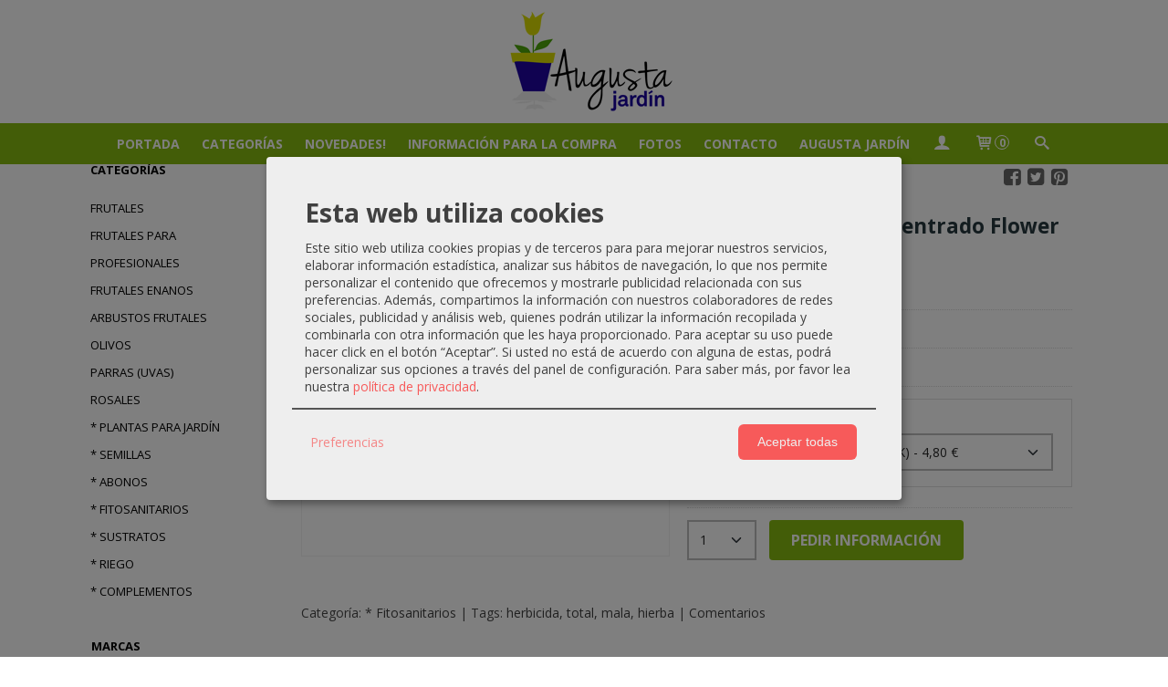

--- FILE ---
content_type: text/html; charset=utf-8
request_url: https://tienda.augustajardin.com/p7497450-herbicida-total-flower.html
body_size: 22804
content:
<!DOCTYPE html>
<html lang="es" class="shop desktop light header-theme product-view column2 out-the-box system-page user-guest url-id-7497450">    <head prefix="og: http://ogp.me/ns# fb: http://ogp.me/ns/fb# product: http://ogp.me/ns/product#">
        <meta http-equiv="Content-Type" content="text/html; charset=utf-8" />
<meta name="viewport" content="width=device-width, initial-scale=1.0" />
<meta name="language" content="es" />
<meta name="description" content="Se trata de un herbicida concentrado en formato granulado no selectivo –es decir, de amplio aspectro- para el control de malas hierbas en el jardín.Se usa..." />
<meta name="author" content="Augusta Jardín - Vivero de Frutales" />
<meta name="google-site-verification" content="zK3Tn_I0pE3Rq8gaFjCsbjA9OUauRrwK3cwZbdlWFto" />
<meta name="msvalidate.01" content="" />
<meta name="alexaVerifyID" content="" />
<meta name="p:domain_verify" content="" />
<meta property="og:determiner" content="a" />
<meta property="og:locale" content="es_ES" />
<meta property="og:type" content="product.item" />
<meta property="og:title" content="Herbicida Total Concentrado Flower" />
<meta property="og:url" content="https://tienda.augustajardin.com/p7497450-herbicida-total-flower.html" />
<meta property="og:description" content="Se trata de un herbicida concentrado en formato granulado no selectivo –es decir, de amplio aspectro- para el control de malas hierbas en el jardín.Se usa para la eliminación de todo tipo de malas hierbas del jardín, senderos, márgenes de caminos,..." />
<meta property="og:image" content="https://cdn.palbincdn.com/users/2686/images/HERBICIDA-TOTALcon-1586197994.png" />
<meta property="og:image:alt" content="Comprar Herbicida Total Concentrado Flower en Augusta Jardín" />
<meta property="og:image:width" content="592" />
<meta property="og:image:height" content="551" />
<meta property="product:price:amount" content="4.80" />
<meta property="product:price:currency" content="EUR" />
<meta property="product:sale_price:amount" content="4.80" />
<meta property="product:sale_price:currency" content="EUR" />
<meta property="product:availability" content="out of stock" />
<meta property="product:category" content=" * Fitosanitarios" />
<meta property="product:condition" content="new" />
<meta property="product:retailer_item_id" content="7497450" />
<meta property="fb:app_id" content="198335206866025" />
<meta name="twitter:site" content="@" />
<meta name="twitter:creator" content="@" />
<meta name="twitter:title" content="Comprar Herbicida Total Concentrado Flower en Augusta Jardín" />
<meta name="twitter:description" content="Se trata de un herbicida concentrado en formato granulado no selectivo –es decir, de amplio aspectro- para el control de malas hierbas en el jardín.Se usa para..." />
<meta name="twitter:image" content="https://cdn.palbincdn.com/users/2686/images/HERBICIDA-TOTALcon-1586197994.png" />
<meta name="twitter:label1" content="PRICE" />
<meta name="twitter:data1" content="4,80 €" />
<meta name="twitter:label2" content="CATEGORY" />
<meta name="twitter:data2" content="* Fitosanitarios" />
<meta name="twitter:label3" content="STOCK" />
<meta name="twitter:data3" content="" />
<meta name="twitter:card" content="summary" />
<link rel="preconnect" href="https://cdn.palbincdn.com" />
<link crossorigin="anonymous" rel="preconnect" href="https://cdn.palbincdn.com" />
<link rel="preconnect" href="https://cdn-2.palbincdn.com" />
<link rel="dns-prefetch" href="https://cdn.palbincdn.com" />
<link rel="dns-prefetch" href="https://cdn-2.palbincdn.com" />
<link rel="dns-prefetch" href="//connect.facebook.net" />
<link rel="dns-prefetch" href="//www.facebook.com" />
<link rel="dns-prefetch" href="//static.ak.facebook.com" />
<link rel="dns-prefetch" href="//fbstatic-a.akamaihd.net" />
<link rel="dns-prefetch" href="//www.google.com" />
<link rel="dns-prefetch" href="//fonts.googleapis.com" />
<link rel="dns-prefetch" href="//apis.google.com" />
<link rel="dns-prefetch" href="//translate.google.com" />
<link rel="dns-prefetch" href="//translate.googleapis.com" />
<link rel="dns-prefetch" href="//stats.g.doubleclick.net" />
<link rel="dns-prefetch" href="//www.gstatic.com" />
<link rel="canonical" href="https://tienda.augustajardin.com/p7497450-herbicida-total-flower.html" />
<link rel="shortcut icon" type="image/x-icon" href="/users/2686/shop/favicon.ico" />
<link rel="stylesheet" type="text/css" href="/css/jquery-ui/light/jquery-ui-art.min.css" />
<link rel="stylesheet" type="text/css" href="https://cdn.palbincdn.com/assets/XFlexSlider/flexslider.min.css" />
<link rel="stylesheet" type="text/css" href="https://cdn-2.palbincdn.com/users/2686/themes/Plantilla_Augustajardin2022/style.min.css" />
<link rel="stylesheet" type="text/css" href="https://cdn-2.palbincdn.com/css/shop-base.css?584" />
<link rel="stylesheet" type="text/css" href="https://cdn-2.palbincdn.com/css/form.css?584" />
<link rel="stylesheet" type="text/css" href="//fonts.googleapis.com/css?family=Open+Sans:400,700&amp;subset=latin" />
<style type="text/css">
/*<![CDATA[*/
#colorbox,#cboxOverlay,#cboxWrapper{position:absolute;top:0;left:0;z-index:9999;overflow:hidden}#cboxWrapper{max-width:none}#cboxOverlay{position:fixed;width:100%;height:100%}#cboxMiddleLeft,#cboxBottomLeft{clear:left}#cboxContent{position:relative}#cboxLoadedContent{overflow:auto;-webkit-overflow-scrolling:touch}#cboxTitle{margin:0}#cboxLoadingOverlay,#cboxLoadingGraphic{position:absolute;top:0;left:0;width:100%;height:100%}#cboxPrevious,#cboxNext,#cboxClose,#cboxSlideshow{cursor:pointer}.cboxPhoto{float:left;margin:auto;border:0;display:block;max-width:none;-ms-interpolation-mode:bicubic}.cboxIframe{width:100%;height:100%;display:block;border:0}#colorbox,#cboxContent,#cboxLoadedContent{box-sizing:content-box;-moz-box-sizing:content-box;-webkit-box-sizing:content-box}#cboxOverlay{background:rgba(0,0,0,0.85)}#colorbox{outline:0}#cboxContent{background:#fff;overflow:hidden}.dark #cboxContent{background:#222}.cboxIframe{background:#fff}.dark .cboxIframe{background:#222}#cboxError{padding:50px;border:1px solid #ccc}#cboxLoadedContent{margin-bottom:40px}.cboxFullContent #cboxLoadedContent{margin-bottom:0px}#cboxTitle{position:absolute;bottom:4px;left:0;text-align:center;width:96%;color:#949494;padding:10px 2% 0px 2%}#cboxCurrent{position:absolute;bottom:9px;left:58px;color:#949494}#cboxLoadingOverlay{background:url(/assets/JColorBox/css/images/light/loading_background.png) no-repeat center center}#cboxLoadingGraphic{background:url(/assets/JColorBox/css/images/light/loading.gif) no-repeat center center}.dark #cboxLoadingOverlay{background:url(/assets/JColorBox/css/images/dark/loading_background.png) no-repeat center center}.dark #cboxLoadingGraphic{background:url(/assets/JColorBox/css/images/dark/loading.gif) no-repeat center center}#cboxPrevious:active,#cboxNext:active,#cboxSlideshow:active,#cboxClose:active{outline:0}#cboxSlideshow{bottom:4px;right:30px;color:#0092ef}#cboxPrevious{background-image:url(/assets/JColorBox/css/images/light/left-arrow.svg)}.dark #cboxPrevious{background-image:url(/assets/JColorBox/css/images/dark/left-arrow.svg)}#cboxNext{left:27px;background-image:url(/assets/JColorBox/css/images/light/right-arrow.svg)}.dark #cboxNext{background-image:url(/assets/JColorBox/css/images/dark/right-arrow.svg)}#cboxClose{top:10px;right:10px;background-image:url(/assets/JColorBox/css/images/light/close.svg);width:30px;height:30px}.dark #cboxClose{background-image:url(/assets/JColorBox/css/images/dark/close.svg)}.cbox-button{position:absolute;border:none;padding:0;margin:0;overflow:visible;width:auto;background-color:transparent;text-indent:-9999px;background-repeat:no-repeat;background-position:center center;-webkit-background-size:contain;background-size:contain}.cbox-button.cbox-nav-button{bottom:8px;left:0;background-size:contain;width:25px;height:20px}
/*]]>*/
</style>
<style type="text/css">
/*<![CDATA[*/
        .cboxZoom #cboxLoadedContent {cursor: zoom-in}
        .cboxZoom #cboxLoadedContent:after { font-family: "shop-icons"; content: '\f903'; position: absolute; top: 6px; left: 6px; color: rgba(255,255,255,0.75); z-index: 1; }
        .cboxZoom #cboxLoadedContent:before { content: ''; position: absolute; top: 0; left: 0; border-color: rgba(0,0,0,0.9) transparent transparent rgba(0,0,0,0.9); border-style: solid; border-width: 20px 20px 25px 25px; height: 0px; width: 0px; z-index: 1; }
        .cboxZoom .cboxPhotoZoom {position: absolute; top: 0; left: 0; width: 100%; height: 100%; background-repeat: no-repeat; background-position: center; background-size: cover; transition: transform .35s ease-out;}
/*]]>*/
</style>
<style type="text/css">
/*<![CDATA[*/
.recently-viewed-products-box{padding:20px}.responsive-phone .recently-viewed-products-box{padding:10px}.remove-recently-viewed-product{display:none;position:absolute;top:5px;right:5px;width:24px;height:24px;border-radius:50%;background:rgba(255,255,255,0.5);border:1px solid rgba(0,0,0,0.5);color:rgba(0,0,0,0.5) !important;line-height:26px}.remove-recently-viewed-product:hover{background:rgba(255,255,255,0.75);color:rgba(0,0,0,0.75) !important;border:1px solid rgba(0,0,0,0.75)}.recently-viewed-products .featured-product:hover .remove-recently-viewed-product,.recently-viewed-products-box .featured-product:hover .remove-recently-viewed-product{display:blocK}.recently-viewed-products-slider ul{margin:0}.recently-viewed-products-slider ul > li{display:inline-block;width:25%;box-sizing:border-box;padding:0 5px 0 0 !important;margin:0 !important;background:none !important;white-space:normal;vertical-align:top}.recently-viewed-products-slider ul > li:last-child{padding:0px !important}.recently-viewed-products-slider ul > li:before{content:none;padding:0 !important;margin:0 !important}.recently-viewed-products-slider{overflow-x:hidden;overflow-y:hidden;white-space:nowrap}.responsive-phone .recently-viewed-products-slider{overflow-x:auto;-webkit-overflow-scrolling:touch;-ms-overflow-style:-ms-autohiding-scrollbar}.recently-viewed-products-slider::-webkit-scrollbar{height:8px;background-color:transparent}.recently-viewed-products-slider::-webkit-scrollbar-thumb{border-radius:10px;-webkit-box-shadow:inset 0 0 6px rgba(0,0,0,.3);background-color:#777}.recently-viewed-products-slider::-webkit-scrollbar-track{background-color:transparent}.recently-viewed-products-slider:hover{overflow-x:scroll;cursor:move;margin-bottom:-8px}.firefox .recently-viewed-products-slider:hover{margin-bottom:-15px}.ie11 .recently-viewed-products-slider:hover,.ie9 .recently-viewed-products-slider:hover{margin-bottom:-17px}.ieEdge .recently-viewed-products-slider:hover{margin-bottom:-12px}
/*]]>*/
</style>
<style type="text/css">
/*<![CDATA[*/
.shopping-cart-content table td{vertical-align:middle;padding:3px 0px;font-size:0.9em;border-bottom:1px dotted #ccc;border-bottom:1px dashed rgba(125,125,125,0.2) !important}.shopping-cart-content .shopping-cart-subtotal,.shopping-cart-content .shopping-cart-subtotal a{margin-top:4px;clear:both;text-align:right}
/*]]>*/
</style>
<style type="text/css">
/*<![CDATA[*/
.hideall .init-hidden {display:none} .hideall .init-invisible, .hideall .animated-hide.animated {visibility:hidden}
/*]]>*/
</style>
<style type="text/css">
/*<![CDATA[*/
.tlite{background:#111;color:white;font-family:sans-serif;font-size:0.8rem;font-weight:normal;text-decoration:none;text-align:left;padding:0.6em 0.75rem;border-radius:4px;position:absolute;opacity:0;visibility:hidden;transition:opacity 0.4s;white-space:nowrap;box-shadow:0 0.5rem 1rem -0.5rem black;z-index:1000;-webkit-backface-visibility:hidden}.tlite-table td,.tlite-table th{position:relative}.tlite-visible{visibility:visible;opacity:0.9}.tlite::before{content:' ';display:block;background:inherit;width:10px;height:10px;position:absolute;transform:rotate(45deg)}.tlite-n::before{top:-3px;left:50%;margin-left:-5px}.tlite-nw::before{top:-3px;left:10px}.tlite-ne::before{top:-3px;right:10px}.tlite-s::before{bottom:-3px;left:50%;margin-left:-5px}.tlite-se::before{bottom:-3px;right:10px}.tlite-sw::before{bottom:-3px;left:10px}.tlite-w::before{left:-3px;top:50%;margin-top:-5px}.tlite-e::before{right:-3px;top:50%;margin-top:-5px}
/*]]>*/
</style>
<style type="text/css">
/*<![CDATA[*/
select{background:#FFFFFF;border:2px solid #BDBDBD;margin:0 auto;width:100%;padding:9px 0;color:#292929 !important;font-size:14px;font-family:'Open Sans', Arial, 'Arial Unicode MS', Helvetica, Sans-Serif;font-weight:normal;font-style:normal;text-shadow:none;margin:0px}body{font-size:14px;font-family:'Open Sans', Arial, 'Arial Unicode MS', Helvetica, Sans-Serif}#header-logo{text-align:center}.blockquote-border{border:1px solid #DFDFDF}.blockquote-background{background:#FFFFFF url('images/postquote.png') no-repeat scroll;color:#404040;background-image:none}.blockquote-box{border:1px solid #DFDFDF;background:#FFFFFF url('images/postquote.png') no-repeat scroll;color:#404040;background-image:none}.art-postcontent .blockquote-box a,.art-postcontent .blockquote-box a.featured-product-title-link,.art-postcontent .blockquote-box a.featured-product-title-link:visited,.art-postcontent .blockquote-box a.featured-product-title-link:hover,.art-postcontent .blockquote-box h1,.art-postcontent .blockquote-box h2,.art-postcontent .blockquote-box h3,.art-postcontent .blockquote-box h4,.art-postcontent .blockquote-background h5,.art-postcontent .blockquote-box h6{color:#404040}.art-postcontent .blockquote-background a,.art-postcontent .blockquote-background a.featured-product-title-link,.art-postcontent .blockquote-background a.featured-product-title-link:visited,.art-postcontent .blockquote-background a.featured-product-title-link:hover,.art-postcontent .blockquote-background h1,.art-postcontent .blockquote-background h2,.art-postcontent .blockquote-background h3,.art-postcontent .blockquote-background h4,.art-postcontent .blockquote-background h5,.art-postcontent .blockquote-background h6{color:#404040}div.form fieldset{border:1px solid #DFDFDF}.ui-dialog-titlebar.ui-widget-header{border:1px solid #DFDFDF;background:#FFFFFF url('images/postquote.png') no-repeat scroll;color:#404040;background-image:none}.ui-accordion-header-icon,.ui-accordion-header .ui-icon{float:right}.ui-accordion-content{border:1px solid #DFDFDF;padding:1em 0.5em;border-top:none}h3.ui-accordion-header,h4.ui-accordion-header{border:1px solid #DFDFDF;background:#FFFFFF url('images/postquote.png') no-repeat scroll;color:#404040;background-image:none;margin:0px;padding:0px;padding:10px}body #cboxContent{background:#FFFFFF}body #cboxLoadedContent{background:#FFFFFF}body .ui-widget-content{background:#FFFFFF}body .ui-dialog{background:#FFFFFF;background-image:none}body .ui-dialog .ui-dialog-content{background:#FFFFFF}.art-postcontent a.h4-link-color,.art-postcontent a.h4-link-color:visited,.art-postcontent a.h4-link-color:hover{color:#88BB10}.art-postcontent a.h5-link-color,.art-postcontent a.h5-link-color:visited,.art-postcontent a.h5-link-color:hover{color:#000000}.desktop.header-theme .art-header{position:fixed;z-index:999 !important;width:100% !important;max-width:100% !important}.desktop.header-theme .header-wrapper{height:150px}
/*]]>*/
</style>
<style type="text/css">
/*<![CDATA[*/
#FreeShipmentNotifier{display:none}#shipping-cost-link{display:none}#product-options select{width:100%}.desktop .art-hmenu li > ul > li > ul > li > a{height:25px !important;line-height:25px !important}
/*]]>*/
</style>
<style type="text/css">
/*<![CDATA[*/
.back-to-top{position:fixed;bottom:2.5em;right:0px;text-decoration:none;color:#000000;background-color:rgba(235, 235, 235, 0.80);font-weight:700;font-size:2em;padding:10px;display:none;border-radius:4px 0px 0px 4px}.back-to-top:hover{background-color:rgba(135, 135, 135, 0.50)}
/*]]>*/
</style>
<style type="text/css">
/*<![CDATA[*/
.cm-btn-preferences {padding:0.4em;opacity:0.7;} .cm-btn-accept {visibility:hidden;width:0} .cm-body {display:none} .cm-footer-buttons {align-items: center;} .desktop .cm-btn.cm-btn-accept-all { padding: 0.8em 1.5em !important; } .cm-toggle-all{display:none !important} .cm-btn-decline {opacity:0.5}
/*]]>*/
</style>
<style type="text/css">
/*<![CDATA[*/
#goog-gt-tt,.goog-tooltip.skiptranslate,.goog-tooltip,body > .skiptranslate{display:none !important;width:0px !important;height:0px !important;visibility:hidden !important}body > .skiptranslate > .goog-te-banner-frame.skiptranslate{display:none !important;visibility:hidden;position:absolute;opacity:0;top:0px;width:0px;height:0px;left:-10000px}body .goog-text-highlight{background-color:inherit;-webkit-box-shadow:inherit;-moz-box-shadow:inherit;box-shadow:inherit;box-sizing:inherit;-webkit-box-sizing:inherit;-moz-box-sizing:inherit;position:inherit}body{top:auto !important;position:static !important;min-height:0 !important}
/*]]>*/
</style>
<script type="text/javascript" src="https://cdn.palbincdn.com/js/jquery/jquery-1.9.1.min.js"></script>
<script type="text/javascript" src="https://cdn.palbincdn.com/js/jquery/jquery-ui-1.9.2.custom.min.js"></script>
<script type="text/javascript" src="https://www.googletagmanager.com/gtag/js?id=UA-30914412-6" async="async"></script>
<script type="text/javascript" src="https://cdn.palbincdn.com/assets/LazySizes/lazysizes.min.js" async="async"></script>
<script type="text/javascript">
/*<![CDATA[*/
            <!-- Global site tag (gtag.js)-->
            window.dataLayer = window.dataLayer || [];
            function gtag(){dataLayer.push(arguments);}
            gtag('js', new Date());			gtag('consent', 'default', {
				'ad_storage': 'denied',
				'ad_user_data': 'denied',
				'ad_personalization': 'denied',
				'analytics_storage': 'denied',
				'wait_for_update': 500
		  	});
			gtag('set', 'user_properties', {})
			gtag('set', 'user_data', {"phone_number":"+34","address":{"first_name":"Guest","last_name":"Guest"}})
            gtag('config', 'AW-993384475', {});
            gtag('config', 'UA-30914412-6', {"groups":"analytics"});
document.documentElement.className+=' hideall'
var cookiesConsent = {'testing':false,'elementID':'cookies\x2Dconsent','storageMethod':'cookie','storageName':'cookies\x2Dconsent','htmlTexts':true,'cookieExpiresAfterDays':30,'default':false,'mustConsent':true,'acceptAll':true,'hideDeclineAll':true,'hideLearnMore':false,'disablePoweredBy':true,'translations':{'zz':{'privacyPolicyUrl':'\x2Fsite\x2FcookiesPolicy'},'es':{'consentModal':{'title':'Esta\x20web\x20utiliza\x20cookies','description':'Este\x20sitio\x20web\x20utiliza\x20cookies\x20propias\x20y\x20de\x20terceros\x20para\x20para\x20mejorar\x20nuestros\x20servicios,\x20elaborar\x20informaci\u00F3n\x20estad\u00EDstica,\x20analizar\x20sus\x20h\u00E1bitos\x20de\x20navegaci\u00F3n,\x20lo\x20que\x20nos\x20permite\x20personalizar\x20el\x20contenido\x20que\x20ofrecemos\x20y\x20mostrarle\x20publicidad\x20relacionada\x20con\x20sus\x20preferencias.\x20Adem\u00E1s,\x20compartimos\x20la\x20informaci\u00F3n\x20con\x20nuestros\x20colaboradores\x20de\x20redes\x20sociales,\x20publicidad\x20y\x20an\u00E1lisis\x20web,\x20quienes\x20podr\u00E1n\x20utilizar\x20la\x20informaci\u00F3n\x20recopilada\x20y\x20combinarla\x20con\x20otra\x20informaci\u00F3n\x20que\x20les\x20haya\x20proporcionado.\x0D\x0A\x0D\x0APara\x20aceptar\x20su\x20uso\x20puede\x20hacer\x20click\x20en\x20el\x20bot\u00F3n\x20\u201CAceptar\u201D.\x20Si\x20usted\x20no\x20est\u00E1\x20de\x20acuerdo\x20con\x20alguna\x20de\x20estas,\x20podr\u00E1\x20personalizar\x20sus\x20opciones\x20a\x20trav\u00E9s\x20del\x20panel\x20de\x20configuraci\u00F3n.'},'consentNotice':{'description':'Este\x20sitio\x20web\x20utiliza\x20cookies\x20propias\x20y\x20de\x20terceros\x20para\x20para\x20mejorar\x20nuestros\x20servicios,\x20elaborar\x20informaci\u00F3n\x20estad\u00EDstica,\x20analizar\x20sus\x20h\u00E1bitos\x20de\x20navegaci\u00F3n,\x20lo\x20que\x20nos\x20permite\x20personalizar\x20el\x20contenido\x20que\x20ofrecemos\x20y\x20mostrarle\x20publicidad\x20relacionada\x20con\x20sus\x20preferencias.\x20Adem\u00E1s,\x20compartimos\x20la\x20informaci\u00F3n\x20con\x20nuestros\x20colaboradores\x20de\x20redes\x20sociales,\x20publicidad\x20y\x20an\u00E1lisis\x20web,\x20quienes\x20podr\u00E1n\x20utilizar\x20la\x20informaci\u00F3n\x20recopilada\x20y\x20combinarla\x20con\x20otra\x20informaci\u00F3n\x20que\x20les\x20haya\x20proporcionado.\x0D\x0A\x0D\x0APara\x20aceptar\x20su\x20uso\x20puede\x20hacer\x20click\x20en\x20el\x20bot\u00F3n\x20\u201CAceptar\u201D.\x20Si\x20usted\x20no\x20est\u00E1\x20de\x20acuerdo\x20con\x20alguna\x20de\x20estas,\x20podr\u00E1\x20personalizar\x20sus\x20opciones\x20a\x20trav\u00E9s\x20del\x20panel\x20de\x20configuraci\u00F3n.'}}},'services':[{'title':'Ajustes\x20de\x20tienda\x20online','purposes':['functional'],'cookies':['PHPSESSID','__cfduid','suc','DBMSNRFM','listViewMode'],'default':true,'optOut':true,'required':true,'sortOrder':10,'translations':{'es':{'description':'Aqu\u00ED\x20almacenamos\x20sus\x20preferencias\x20acerca\x20de\x20tu\x20experiencia\x20de\x20compra\x20en\x20la\x20tienda\x20online\x20\x28carrito\x20de\x20la\x20compra,\x20modos\x20de\x20visualizaci\u00F3n,\x20auto\x2Dlogin,\x20etc.\x29.\x20Este\x20servicio\x20es\x20necesario\x20para\x20el\x20buen\x20funcionamiento\x20de\x20la\x20p\u00E1gina\x20web.'}},'onAccept':null,'onInit':null,'onDecline':null,'name':'PalbinService','callback':function(consent, service) {},'onlyOnce':true},{'title':'Google\x20Recaptcha','purposes':['functional'],'cookies':['rc\x3A\x3Ac','rc\x3A\x3Ab','rc\x3A\x3Aa'],'default':true,'optOut':true,'required':true,'sortOrder':10,'translations':{'es':{'description':'Este\x20servicio\x20se\x20utiliza\x20principalmente\x20para\x20la\x20prevenci\u00F3n\x20de\x20spam.'}},'name':'GoogleRecaptchaService','callback':function(consent, service) {},'onlyOnce':true},{'title':'Google\x20Analytics','purposes':['analytics'],'cookies':['_ga','_gid','_gat','\x2F\x5E_gac_.\x2A\x24\x2Fi'],'sortOrder':30,'translations':{'es':{'description':'Empleamos\x20Google\x20Analytics\x20para\x20comprender\x20mejor\x20el\x20uso\x20de\x20esta\x20web.\x20Google\x20Analytics\x20utiliza\x20las\x20informaciones\x20almacenadas\x20para\x20valorar\x20el\x20uso\x20de\x20la\x20p\u00E1gina\x20web,\x20para\x20generar\x20informes\x20sobre\x20las\x20actividades\x20en\x20la\x20p\u00E1gina\x20web\x20y\x20para\x20facilitar\x20otros\x20servicios\x20relacionados\x20con\x20el\x20uso\x20de\x20la\x20pagina\x20web\x20e\x20internet.\x20No\x20son\x20transmitidos\x20datos\x20personales\x20a\x20Google\x20y\x20el\x20almacenamiento\x20de\x20los\x20datos\x20en\x20Google\x20permanecen\x20an\u00F3nimos.'}},'onAccept':'\x0A\x09\x09\x09if\x20\x28opts.consents\x5B\x27GoogleAnalyticsService\x27\x5D\x20\x3D\x3D\x20true\x29\x7B\x0A\x09\x09\x09\x09console.debug\x28\x27Google\x20analytics\x20usage\x20was\x20granted\x27\x29\x3B\x0A\x09\x09\x09\x09gtag\x28\x27consent\x27,\x20\x27update\x27,\x20\x7B\x27analytics_storage\x27\x3A\x20\x27granted\x27\x7D\x29\x3B\x0A\x09\x09\x09\x7D\x0A\x09\x09','onInit':null,'onDecline':'\x0A\x09\x09\x09if\x20\x28opts.consents\x5B\x27GoogleAnalyticsService\x27\x5D\x20\x3D\x3D\x20false\x29\x7B\x0A\x09\x09\x09\x09console.debug\x28\x27Google\x20analytics\x20usage\x20was\x20denied\x27\x29\x3B\x0A\x09\x09\x09\x09gtag\x28\x27consent\x27,\x20\x27update\x27,\x20\x7B\x27analytics_storage\x27\x3A\x20\x27denied\x27\x7D\x29\x3B\x0A\x09\x09\x09\x7D\x0A\x09\x09','name':'GoogleAnalyticsService','default':false,'callback':function(consent, service) {},'required':false,'optOut':false,'onlyOnce':true},{'title':'TikTok','purposes':['marketing'],'cookies':['_ttp','_tt_enable_cookie\x20','_tt_sessionId'],'sortOrder':40,'translations':{'es':{'description':'TikTok\x20puede\x20reconocer\x20y\x20aprender\x20sobre\x20las\x20personas\x20de\x20su\x20sitio\x20web\x20y\x20el\x20tipo\x20de\x20acciones\x20que\x20realizan\x20o\x20no,\x20y\x20con\x20estos\x20aprendizajes,\x20TikTok\x20entregar\u00E1\x20sus\x20anuncios\x20de\x20manera\x20m\u00E1s\x20eficiente\x20al\x20atribuir\x20mejor\x20los\x20eventos\x20a\x20sus\x20anuncios.'}},'name':'TikTokService','default':false,'callback':function(consent, service) {},'required':false,'optOut':false,'onlyOnce':true},{'title':'Google\x20Adwords','purposes':['marketing'],'cookies':['\x2F\x5E_gac_.\x2A\x24\x2Fi'],'sortOrder':40,'translations':{'es':{'description':'En\x20nuestra\x20p\u00E1gina\x20web\x20usamos\x20Google\x20Adwords.\x20Por\x20medio\x20de\x20Google\x20Adwords\x20\x28Conversion\x20Tracking\x29\x20Google\x20y\x20nosotros\x20podemos\x20reconocer\x20en\x20qu\u00E9\x20anuncio\x20ha\x20hecho\x20clic\x20un\x20usuario\x20y\x20a\x20qu\u00E9\x20p\u00E1gina\x20le\x20enlaz\u00F3\x20el\x20mismo.\x20Las\x20informaciones\x20recogidas\x20con\x20la\x20ayuda\x20de\x20las\x20Cookies\x20sirven\x20para\x20generar\x20estad\u00EDsticas\x20para\x20clientes\x20de\x20AdWords\x20que\x20emplean\x20Conversion\x20Tracking.\x20Con\x20estas\x20estad\u00EDsticas\x20conocemos\x20el\x20n\u00FAmero\x20total\x20de\x20usuarios\x20que\x20hicieron\x20clic\x20en\x20anuncios\x20activados\x20por\x20Google\x20y\x20que\x20fueron\x20as\u00ED\x20enlazados\x20con\x20una\x20p\u00E1gina\x20prove\u00EDda\x20de\x20un\x20Conversion\x2DTracking\x2DTag.'}},'onAccept':'\x0A\x09\x09\x09if\x20\x28opts.consents\x5B\x27GoogleAdwordsConversionService\x27\x5D\x20\x3D\x3D\x20true\x29\x7B\x0A\x09\x09\x09\x09console.debug\x28\x27Google\x20adwords\x20usage\x20was\x20granted\x27\x29\x3B\x0A\x09\x09\x09\x09gtag\x28\x27consent\x27,\x20\x27update\x27,\x20\x7B\x27ad_storage\x27\x3A\x20\x27granted\x27,\x20\x27ad_user_data\x27\x3A\x20\x27granted\x27,\x20\x27ad_personalization\x27\x3A\x20\x27granted\x27\x7D\x29\x3B\x0A\x09\x09\x09\x7D\x0A\x09\x09','onInit':null,'onDecline':'\x0A\x09\x09\x09if\x20\x28opts.consents\x5B\x27GoogleAdwordsConversionService\x27\x5D\x20\x3D\x3D\x20false\x29\x7B\x0A\x09\x09\x09\x09console.debug\x28\x27Google\x20adwords\x20usage\x20was\x20denied\x27\x29\x3B\x0A\x09\x09\x09\x09gtag\x28\x27consent\x27,\x20\x27update\x27,\x20\x7B\x27ad_storage\x27\x3A\x20\x27denied\x27,\x20\x27ad_user_data\x27\x3A\x20\x27denied\x27,\x20\x27ad_personalization\x27\x3A\x20\x27denied\x27\x7D\x29\x3B\x0A\x0A\x09\x09\x09\x7D\x0A\x09\x09','name':'GoogleAdwordsConversionService','default':false,'callback':function(consent, service) {},'required':false,'optOut':false,'onlyOnce':true},{'title':'Facebook','purposes':['marketing'],'cookies':['_fbp','fr'],'sortOrder':40,'translations':{'es':{'description':'Facebook\x20Remarketing\x20nos\x20permite\x20dirigir\x20de\x20forma\x20selectiva\x20publicidad\x20a\x20usuarios\x20de\x20Thomann\x20que\x20ya\x20han\x20mostrado\x20inter\u00E9s\x20en\x20nuestra\x20p\u00E1gina\x20web\x20y\x20en\x20nuestros\x20productos.\x20La\x20inserci\u00F3n\x20del\x20medio\x20publicitario\x20tiene\x20lugar\x20a\x20trav\u00E9s\x20de\x20Retargeting\x20con\x20fundamento\x20en\x20un\x20an\u00E1lisis\x20basado\x20en\x20Cookies\x20del\x20comportamiento\x20anterior\x20del\x20usuario.'}},'name':'FacebookService','default':false,'callback':function(consent, service) {},'required':false,'optOut':false,'onlyOnce':true}],'callback':function(consent, service){if (typeof cookiesConsentCallback !== 'undefined') cookiesConsentCallback(consent, service)}}
var setHMenuOpenDirection=function(a){return(function(a){setTimeout(function(){setHMenuOpenDirection(a)},1)})}(jQuery),setPopupVMenuOpenDirection=function(b){return(function(b){setTimeout(function(){setPopupVMenuOpenDirection(b)},1)})}(jQuery),fixPopupVMenu=function(c){return(function(c){setTimeout(function(){fixPopupVMenu(c)},1)})}(jQuery),setOpenSubmenuWithNoReload=function(d){return(function(d){setTimeout(function(){setOpenSubmenuWithNoReload(d)},1)})}(jQuery),setOpenSubmenuWithHover=function(d){return(function(d){setTimeout(function(){setOpenSubmenuWithHover(d)},1)})}(jQuery),responsiveDesign=1;$(document).ready(function(){$.ajax({dataType:"script",cache:true,url:"https://cdn-2.palbincdn.com/users/2686/themes/Plantilla_Augustajardin2022/script.min.js"}).done(function(script,textStatus){if(false)$.ajax({dataType:"script",cache:true,url:"https://cdn-2.palbincdn.com/users/2686/themes/Plantilla_Augustajardin2022/script.responsive.min.js"})})})
/*]]>*/
</script>
<title>Comprar Herbicida Total Concentrado Flower en Augusta Jardín</title>
<!-- Hide Elements Trick -->
<link as="font" crossorigin="anonymous" rel="preload" href="https://cdn-2.palbincdn.com/css/iconSet/basic-shop-icons/fonts/shop-icons.woff?450" /><link href='https://cdn-2.palbincdn.com/css/iconSet/basic-shop-icons/style.css?584' rel='stylesheet' rel='preload' as='style'>
    </head>

    <body><script type="text/javascript">
/*<![CDATA[*/
function activateTab(artTab, tab) {
				artTab.tabs('option', 'active', artTab.find(tab.prop('tagName')).index(tab));
		   }
/*]]>*/
</script>

				<div id="art-main">
    
    
<div class="header-wrapper">    <header class="art-header">        <div class="art-shapes">
        
            </div>
        
        

 
<div class="art-positioncontrol art-positioncontrol-340300824" id="header-logo"><span class="header-logo-span"></span><a class="header-logo-link" href="/"><img class="header-logo-img" src="/users/2686/shop/logo.jpg?2048304534" alt="Comprar Herbicida Total Concentrado Flower en Augusta Jardín" /></a></div> 
 <nav class="pal-main-nav art-nav">	<div class="art-nav-inner">				<ul class="art-hmenu" id="shop-menu">
<li id="item-portada"><a href="/">Portada</a></li>
<li id="item-categorias"><a href="javascript:void(0)">Categorías</a>
<ul>
<li><a href="/c17713-frutales.html">Frutales</a>
<ul>
<li><a href="/c19283-albaricoque.html">Albaricoque</a></li>
<li><a href="/c19282-almendro.html">Almendro</a></li>
<li><a href="/c19291-avellano.html">Avellano</a></li>
<li><a href="/c226217-castano.html">Castaño</a></li>
<li><a href="/c19281-cerezo.html">Cerezo</a></li>
<li><a href="/c19277-ciruelo.html">Ciruelo</a></li>
<li><a href="/c139385-citricos.html">Cítricos</a></li>
<li><a href="/c19289-higuera.html">Higuera</a></li>
<li><a href="/c19288-granado.html">Granado</a></li>
<li><a href="/c19250-manzano.html">Manzano</a></li>
<li><a href="/c19278-melocotonero.html">Melocotonero</a></li>
<li><a href="/c19285-membrillero.html">Membrillero</a></li>
<li><a href="/c19284-nectarina.html">Nectarina</a></li>
<li><a href="/c19287-nispero.html">Níspero</a></li>
<li><a href="/c19286-nogal.html">Nogal</a></li>
<li><a href="/c19279-paraguayo.html">Paraguayo</a></li>
<li><a href="/c19276-peral.html">Peral</a></li>
<li><a href="/c367820-pistacho.html">Pistacho</a></li>
<li><a href="/c19280-platerina.html">Platerina</a></li>
<li><a href="/c19290-kaki.html">Kaki</a></li>
</ul>
</li>
<li><a href="/c60770-frutales-para-profesionales.html">Frutales para Profesionales</a>
<ul>
<li><a href="/c61107-manzano.html">Manzano</a></li>
<li><a href="/c61104-melocotonero.html">Melocotonero</a></li>
<li><a href="/c60783-nectarina.html">Nectarina</a></li>
<li><a href="/c61105-paraguayo.html">Paraguayo</a></li>
<li><a href="/c61106-platerina.html">Platerina</a></li>
<li><a href="/c553677-albaricoque.html">Albaricoque</a></li>
</ul>
</li>
<li><a href="/c19241-frutales-enanos.html">Frutales Enanos</a></li>
<li><a href="/c19292-arbustos-frutales.html">Arbustos Frutales</a></li>
<li><a href="/c19237-olivos.html">Olivos</a></li>
<li><a href="/c19238-parras-uvas.html">Parras (Uvas)</a></li>
<li><a href="/c19293-rosales.html">Rosales</a>
<ul>
<li><a href="/c19294-grandiflora.html">Grandiflora</a></li>
<li><a href="/c19296-miniatura.html">Miniatura</a></li>
<li><a href="/c116922-coleccion-poulsen-roser.html">Colección Poulsen Roser</a></li>
<li><a href="/c440282-rosal-de-copa.html">Rosal de copa</a></li>
<li><a href="/c19295-trepador.html">Trepador</a></li>
</ul>
</li>
<li><a href="/c172090-plantas-para-jardin.html">* Plantas para Jardín</a>
<ul>
<li><a href="/c175199-arbustos.html">Arbustos</a></li>
<li><a href="/c172118-aromaticas.html">Aromáticas</a></li>
<li><a href="/c175198-coniferas.html">Coníferas</a></li>
<li><a href="/c438546-palmeras.html">Palmeras</a></li>
<li><a href="/c183641-trepadoras.html">Trepadoras</a></li>
</ul>
</li>
<li><a href="/c426117-cesped.html">* Semillas</a>
<ul>
<li><a href="/c426170-cesped.html">Césped</a></li>
<li><a href="/c426180-semillas-flores.html">Semillas Flores</a></li>
<li><a href="/c426181-semillas-huerto.html">Semillas Huerto</a></li>
</ul>
</li>
<li><a href="/c166849-abonos.html">* Abonos</a></li>
<li><a href="/c166850-fitosanitarios.html">* Fitosanitarios</a>
<ul>
<li><a href="/c427246-fungicidas.html">Fungicidas</a></li>
<li><a href="/c427279-herbicida.html">Herbicidas</a></li>
<li><a href="/c427245-insecticidas.html">Insecticidas</a></li>
<li><a href="/c427247-otros-fitosanitarios.html">Otros Fitosanitarios</a></li>
</ul>
</li>
<li><a href="/c166848-sustratos.html">* Sustratos</a></li>
<li><a href="/c166851-riego.html">* Riego</a></li>
<li><a href="/c166843-otros-productos.html">* Complementos</a>
<ul>
<li><a href="/c277173-cerramientos-setos.html">Cerramientos-Setos</a></li>
<li><a href="/c277183-cesped-artificial.html">Cesped Artificial</a></li>
<li><a href="/c185924-herramientas.html">Herramientas</a></li>
<li><a href="/c426376-macetas-y-jardineras.html">Macetas y Jardineras</a></li>
<li><a href="/c166853-plasticos-y-mallas.html">Plásticos y Mallas</a></li>
<li><a href="/c186348-protectores-frutales.html">Protectores Frutales</a></li>
</ul>
</li>
</ul>
</li>
<li id="item-novedades"><a href="/site/whatsnew">Novedades!</a></li>
<li id="item-informacion-para-la-compra"><a href="javascript:void(0)">Información para la compra</a>
<ul>
<li><a href="/b1491-como-comprar.html">Como comprar</a></li>
<li><a href="/b1672-costes-envio.html">Costes envío</a></li>
<li><a href="/b1717-formatos-venta.html">Formatos Venta</a></li>
</ul>
</li>
<li id="item-fotos"><a href="/b1675-fotos.html">Fotos</a></li>
<li id="item-contacto"><a href="/site/contact">Contacto</a></li>
<li id="item-augusta-jardin"><a href="/b1953-augusta-jardin.html">Augusta Jardín</a></li>
<li class="user-top-menu-separator"><span></span></li>
<li class="customer-account-menu customer-shop-menu"><a class="customer-shop-menu" aria-label="Mi Cuenta" href="/login"><span class="customer-account icon-user shop-menu-icon"></span> <span class="customer-account-label customer-shop-menu-label">Mi Cuenta</span></a>
<ul>
<li><a href="/login">Acceder</a></li>
<li><a href="/register">Registrarse</a></li>
</ul>
</li>
<li class="shopping-cart-menu customer-shop-menu"><a class="customer-shop-menu" aria-label="Carrito" href="/shoppingcart/view"><span class="customer-shopping-cart icon-cart shop-menu-icon"></span><span class="customer-shopping-cart-counter">0</span> <span class="customer-shopping-cart-label customer-shop-menu-label">Carrito</span></a>
<ul>
<li id="shopping-cart-menu-subtotal"><a href="/shoppingcart/view">Total:&nbsp;<strong>0,00 €</strong></a></li>
<li class="shopping-cart-menu-links"><a href="/shoppingcart/view"><strong>Ver Carrito</strong></a></li>
</ul>
</li>
<li class="customer-search-menu customer-shop-menu"><a class="customer-search-menu-link customer-shop-menu" aria-label="Buscar..." href="javascript:void(0)"><span class="customer-search icon-search shop-menu-icon"></span> <span class="customer-search-label customer-shop-menu-label">Buscar...</span></a>
<ul>
<li class="customer-search-menu-form-wrapper"><a class="customer-search-menu-form-link" aria-label="Buscar" href="javascript:void(0)"><form id="menu-search-form" class="art-search focusmagic" action="/product/index" method="get"><input placeholder="Buscar..." id="menu-search-input" size="24" aria-label="Buscar..." type="text" value="" name="searchbox" /><button type="submit" id="menu-search-input-button" class="icon-search" name=""></button></form></a></li>
</ul>
</li>
</ul>

	</div></nav>    </header></div>
    <div id="sheet-content" class="art-sheet clearfix">
        
        <div class="art-layout-wrapper">        <div class="art-content-layout column2">
        <div class="art-content-layout-row">
            <aside class="art-layout-cell art-sidebar1 ">
                                <div class="art-vmenublock clearfix" id="Categories">
<div class="art-vmenublockheader">
<span id = "Categories_title" class="t">Categorías</span>
</div>
<div class="art-vmenublockcontent">
<ul class="art-vmenu" id="categories-vmenu">
<li><a href="/c17713-frutales.html">Frutales</a></li>
<li><a href="/c60770-frutales-para-profesionales.html">Frutales para Profesionales</a></li>
<li><a href="/c19241-frutales-enanos.html">Frutales Enanos</a></li>
<li><a href="/c19292-arbustos-frutales.html">Arbustos Frutales</a></li>
<li><a href="/c19237-olivos.html">Olivos</a></li>
<li><a href="/c19238-parras-uvas.html">Parras (Uvas)</a></li>
<li><a href="/c19293-rosales.html">Rosales</a></li>
<li><a href="/c172090-plantas-para-jardin.html">* Plantas para Jardín</a></li>
<li><a href="/c426117-cesped.html">* Semillas</a></li>
<li><a href="/c166849-abonos.html">* Abonos</a></li>
<li><a href="/c166850-fitosanitarios.html">* Fitosanitarios</a></li>
<li><a href="/c166848-sustratos.html">* Sustratos</a></li>
<li><a href="/c166851-riego.html">* Riego</a></li>
<li><a href="/c166843-otros-productos.html">* Complementos</a></li>
</ul></div>
</div><div class="art-block clearfix" id="BrandSelector">
<div class="art-blockheader">
<span id = "BrandSelector_title" class="t">Marcas</span>
</div>
<div class="art-blockcontent">
<div id="brands-form-wrapper">
    <form id="brands-form" action="/brand/view" method="GET">        <select required="required" title="Elige tu marca favorita." id="brands-dropdown" class="art-select" onchange="js:$(this).parents(&quot;#brands-form&quot;).find(&quot;.art-button&quot;).val(&quot;Cargando...&quot;);this.form.submit();" aria-labelledby="BrandSelector_title" aria-label="Selector de marca" name="id">
<option value="">Selecciona una Marca</option>
<option value="62221">Catral</option>
<option value="97339">Fertiberia</option>
</select>        <span class="art-button-wrapper">
            <input class="art-button" type="submit" value=" Buscar por Marca"/>
        </span>
    </form></div></div>
</div><div class="art-block clearfix" id="LanguageTranslatorArtlet">
<div class="art-blockheader">
<span id = "LanguageTranslatorArtlet_title" class="t">Idioma</span>
</div>
<div class="art-blockcontent">
    <div class="language-box">
        <a id="language-box-en" href="#en" rel="nofollow" title="English" class="flag flag-en" style="background-position:-0px -0px;"><img src="/images/resources/blank.png" height="16" width="16" alt="English"></a>
        <a id="language-box-fr" href="#fr" rel="nofollow" title="French" class="flag flag-fr" style="background-position:-200px -100px;"><img src="/images/resources/blank.png" height="16" width="16" alt="French"></a>
        <a id="language-box-de" href="#de" rel="nofollow" title="German" class="flag flag-de" style="background-position:-300px -100px;"><img src="/images/resources/blank.png" height="16" width="16" alt="German"></a>
        <a id="language-box-it" href="#it" rel="nofollow" title="Italian" class="flag flag-it" style="background-position:-600px -100px;"><img src="/images/resources/blank.png" height="16" width="16" alt="Italian"></a>
        <a id="language-box-pt" href="#pt" rel="nofollow" title="Portuguese" class="flag flag-pt" style="background-position:-300px -200px;"><img src="/images/resources/blank.png" height="16" width="16" alt="Portuguese"></a>
        <a id="language-box-ru" href="#ru" rel="nofollow" title="Russian" class="flag flag-ru" style="background-position:-500px -200px;"><img src="/images/resources/blank.png" height="16" width="16" alt="Russian"></a>
        <a id="language-box-es" href="#es" rel="nofollow" title="Spanish" class="flag flag-es" style="background-position:-600px -200px;"><img src="/images/resources/blank.png" height="16" width="16" alt="Spanish"></a>
        <a id="language-box-ca" href="#ca" rel="nofollow" title="Catalan" class="flag flag-ca" style="background-position:0px -300px;"><img src="/images/resources/blank.png" height="16" width="20" alt="Catalan"></a>
    </div>
    <select onchange="js:customTransToLang(this.value)" aria-label="Traductor" name="language-translator-dropdown" id="language-translator-dropdown">
<option value="">Traducir</option>
<option value="af">Afrikaans</option>
<option value="bg">Bulgarian</option>
<option value="ca">Catalan</option>
<option value="cs">Czech</option>
<option value="de">German</option>
<option value="el">Hellenic</option>
<option value="et">Estonian</option>
<option value="es">Español</option>
<option value="en">Inglés</option>
<option value="eu">Euskera</option>
<option value="fi">Finnish</option>
<option value="fr">French</option>
<option value="gl">Galician</option>
<option value="he">Hebrew</option>
<option value="hu">Hungarian</option>
<option value="id">Indonesian</option>
<option value="it">Italian</option>
<option value="ja">Japanese</option>
<option value="ko">Korean</option>
<option value="lt">Lithuanian</option>
<option value="nl">Dutch</option>
<option value="no">Norwegian</option>
<option value="pl">Polish</option>
<option value="pt-BR">Brazilian Portuguese</option>
<option value="pt">Portuguese</option>
<option value="ro">Romanian</option>
<option value="ru">Russian</option>
<option value="sk">Slovak</option>
<option value="sv">Swedish</option>
<option value="tr">Turkish</option>
<option value="uk">Ukrainian</option>
<option value="vi">Vietnamese</option>
<option value="zh-CN">Simplified Chinese</option>
<option value="zh-TW">Traditional Chinese</option>
</select>    <style>
        .art-footer #language-translator-dropdown {
            width: auto;
            margin: 0 auto;
        }
    </style>
</div>
</div><div class="art-block clearfix" id="ShoppingCart">
<div class="art-blockheader">
<span id = "ShoppingCart_title" class="t">Tu Carrito (0)</span>
</div>
<div class="art-blockcontent">
<div class="shopping-cart-content">
        El carrito de la compra está vacío</div></div>
</div><div class="art-block clearfix" id="SocialNetworks">
<div class="art-blockheader">
<span id = "SocialNetworks_title" class="t">Redes Sociales</span>
</div>
<div class="art-blockcontent">
<div id="social-networks">
    <div class="social-network-facebook"><a target="_blank" class="social-network-button social-network-link" style="background:#1478EB" href="https://www.facebook.com/augustajardin"><span class="social-network-icon icon-facebook-squared"></span>Facebook</a></div></div>
</div>
</div>                <div class="art-block clearfix" id="lateral-banner-4095">
<div class="art-blockcontent">
<div class="banner-lateral-wrapper banner-textimage">
    <a href='http://www.augustaviveros.com/' target='_blank'>        <img class="banner-lateral-image lazyload blur-up" data-srcset="https://cdn.palbincdn.com/users/2686/images/logo_augustaviveros-1457638062@x512.png 512w, https://cdn.palbincdn.com/users/2686/images/logo_augustaviveros-1457638062@x256.png 256w, https://cdn.palbincdn.com/users/2686/images/logo_augustaviveros-1457638062@x128.png 128w" data-sizes="auto" data-src="https://cdn.palbincdn.com/users/2686/images/logo_augustaviveros-1457638062.png" src="https://cdn.palbincdn.com/users/2686/images/logo_augustaviveros-1457638062@x128--f[gb].png" alt="Augusta Viveros" />    </a>    <div class='banner-lateral-text'>Para Profesionales y Agricultores</div></div></div>
</div>            </aside>
            <main class="art-layout-cell art-content" id="content">
                


<article id="product-sheet" class="art-post art-article">
    <div class="art-postmetadataheader clearfix responsive-phone-hidden">
        <div class="art-postheadericons art-metadata-icons">
            <div id="breadcrumbs">
                <div itemscope="itemscope" itemtype="http://schema.org/BreadcrumbList">
<span itemprop="itemListElement" itemscope="itemscope" itemtype="http://schema.org/ListItem"><a itemprop="item" href="/"><span itemprop="name">Inicio</span></a><meta itemprop="position" content="1" /></span> &raquo; <span itemprop="itemListElement" itemscope="itemscope" itemtype="http://schema.org/ListItem"><a itemprop="item" href="https://tienda.augustajardin.com/c166850-fitosanitarios.html"><span itemprop="name"> * Fitosanitarios</span></a><meta itemprop="position" content="2" /></span> &raquo; <span>Herbicida Total Concentrado Flower</span></div>            </div>
            <div id="product-share">
                <a class="product-share-button share-facebook icon-facebook-squared" rel="nofollow" target="_blank" onClick="window.open(this.getAttribute(&#039;data-url&#039;) || this.href, this.target, &#039;width=800,height=400&#039;); return false;" data-url="/product/share?product_id=7497450&amp;socialNetwork=facebook" title="Share in facebook" href="#"><img src="/images/icons/social/20/transparent.png" alt="Share in facebook" /></a><a class="product-share-button share-twitter icon-twitter-squared" rel="nofollow" target="_blank" onClick="window.open(this.getAttribute(&#039;data-url&#039;) || this.href, this.target, &#039;width=800,height=400&#039;); return false;" data-url="/product/share?product_id=7497450&amp;socialNetwork=twitter" title="Share in twitter" href="#"><img src="/images/icons/social/20/transparent.png" alt="Share in twitter" /></a><a class="product-share-button share-pinterest icon-pinterest-squared" rel="nofollow" target="_blank" onClick="window.open(this.getAttribute(&#039;data-url&#039;) || this.href, this.target, &#039;width=800,height=400&#039;); return false;" data-url="/product/share?product_id=7497450&amp;socialNetwork=pinterest" title="Share in pinterest" href="#"><img src="/images/icons/social/20/transparent.png" alt="Share in pinterest" /></a>            </div>
        </div>
    </div>
    <br class="br-space responsive-phone-hidden"/>
    <div class="art-postcontent art-postcontent-0 clearfix product-inner-view product-inner-normal-view">
    <div class="art-content-layout-wrapper">
        <div class="art-content-layout">
            <div class="art-content-layout-row responsive-layout-row-2">
                <div id="product-image-cell" class="art-layout-cell">

                                        <div id="product-image-wrapper">
                        <a id="product-image-link" class="link-block" target="_blank" href="https://cdn.palbincdn.com/users/2686/images/HERBICIDA-TOTALcon-1586197994.png"><img id="product-image" src="https://cdn.palbincdn.com/users/2686/images/HERBICIDA-TOTALcon-1586197994.png" alt="Herbicida Total Concentrado Flower" /></a>                        <p class="product-tag-wrapper">
                                                    </p>
                        <div class="product-image-ribbon product-image-ribbon-notavailable">No Disponible</div>
                    </div>
                    <div id="product-image-gallery">
                        <a id="product-gallery-8856466" class="product-gallery product-image-thumbnail-link featured-image" rel="product-gallery" href="https://cdn.palbincdn.com/users/2686/images/HERBICIDA-TOTALcon-1586197994.png"><img class="product-image-thumbnail lazyload" data-srcset="https://cdn.palbincdn.com/users/2686/images/HERBICIDA-TOTALcon-1586197994@x256--f[as].png.thumb 256w, https://cdn.palbincdn.com/users/2686/images/HERBICIDA-TOTALcon-1586197994@x128--f[as].png.thumb 128w, https://cdn.palbincdn.com/users/2686/images/HERBICIDA-TOTALcon-1586197994@x64--f[as].png.thumb 64w" data-sizes="auto" srcset="[data-uri]" src="https://cdn.palbincdn.com/users/2686/images/HERBICIDA-TOTALcon-1586197994.png.thumb" alt="Herbicida Total Concentrado Flower [0]" /></a>                    </div>
                                    </div>
                <div id="product-details-cell" class="art-layout-cell">
                    <div id="product-meta-cell">
                                                <h1 id="product-name" class="art-postheader model-name">Herbicida Total Concentrado Flower</h1>
                                                <h3 id="product-price-tag">
                            <span id="product-main-price" class="notranslate">4,80 € </span>
                            <span id="product-old-price" class="old-price notranslate"></span>
                                                    </h3>
                        <div id="product-offer" class="product-offer">
                            <span id="product-availability">Disponibilidad según variantes</span>
                            <span id="product-stock"></span>
                            <span class="availability-tax-separator">-</span>
                            <span class="product-tax">(Imp. Incluidos)</span>
                        </div>
                        <hr class="hr-dotted product-offer-hr">
                        <div id="product-info-links" class="product-info-links">
                            <a id="shipping-cost-link" href="#li-product-shipping-cost"><span class="icon-truck icon-text-top"></span>Costes de envío</a>                            <a id="view-description-link" href="#li-product-description"><span class="icon-doc-text icon-text-top"></span>Ver descripción</a>                                                    </div>
                        <hr class="hr-dotted product-info-links-hr">
                                                    <div id="product-details">
                                <div id="product-details-table" class="detail-view"><span class="product-main-weight text-no-wrap"><span class='strong'>Peso</span>: <span><span class="product-main-weight-value">0,05 Kg</span></span></span></div>                                <hr class="hr-dotted product-details-hr">
                            </div>
                                            </div>
                    <div id="product-checkout-cell">
                                                <div id="addtocart-form" class="form">
                            <div class="addtocart-form-inner">
                                

<form id="addCartForm-7497450" action="/site/contact#contact-form" method="post">                                                                            <div id="product-options">
                                                                                        <div id="product-options-box" class="blockquote-box">
                                                                                                <div class="product-options-dropdown-wrapper even"><strong>Presentación</strong><br /><select class="product-options-dropdown" aria-label="Presentación" name="product_option_id1" id="product_option_id1">
<option value="1">Sobre de 50 gr. (0 En Stock) - 4,80 €</option>
</select></div><input type="hidden" value="7843629" name="product_option_id" id="product_option_id" />                                        
                                            </div>
                                        </div>
                                    <!--end hasVariants-->
                                                                        <div id="deferred-payments-box" class="deferred-payments blockquote-box init-hidden"><div class="deferred-payment"></div><div class="deferred-payment"></div><div class="deferred-payment"></div><div class="deferred-payment"></div><div class="deferred-payment"></div></div><hr class="hr-dotted">                                    <div id="addtocart-submit-wrapper">
                                                                                    <select class="notranslate addtocart-select" aria-label="Cantidad" name="quantity" id="quantity">
<option value="1" selected="selected">1</option>
<option value="2">2</option>
<option value="3">3</option>
<option value="4">4</option>
<option value="5">5</option>
<option value="6">6</option>
<option value="7">7</option>
<option value="8">8</option>
<option value="9">9</option>
<option value="10">10</option>
<option value="11">11</option>
<option value="12">12</option>
<option value="13">13</option>
<option value="14">14</option>
<option value="15">15</option>
<option value="16">16</option>
<option value="17">17</option>
<option value="18">18</option>
<option value="19">19</option>
<option value="20">20</option>
<option value="21">21</option>
<option value="22">22</option>
<option value="23">23</option>
<option value="24">24</option>
<option value="25">25</option>
<option value="50">50</option>
<option value="100">100</option>
</select>                                                                                <button class="art-button addcart-button sheet-view open-request-info" type="submit" data-product-id="7497450" name="yt0">Pedir Información</button>                                        <span class="init-hidden product-request-info-arrow"><span class="icon-nomargin-left icon-nomargin-right icon-level-down"></span></span>
                                                                                                                                                                </div>
	                                <div id="volume-price-ranges-table-wrapper"></div>
                                <input type="hidden" value="7497450" name="product_id" /></form><br class="br-space init-hidden" /><div id="product-request-info" class="product-request-info-wrapper init-hidden"></div>                            </div>
                        </div>
                                                                    </div>
                    <div id="product-short-description-cell">
                                                                    </div>
                                    </div>
            </div>
        </div>
    </div>
</div>
<script type="text/javascript">
/*<![CDATA[*/
var discontinuedProduct=false,imageGallerySelected=$(".product-gallery").eq(0).attr('id'),showStock=true,getSelectedOptionId=function(){return $('.product-options-dropdown').map(function(){return $(this).val()}).get().join('-')}
function setPrice(selectedOption,force){var price;if(selectedOption===undefined){setAddCartButton(selectedOption,null,force);return};if(productOptionPrices[selectedOption]=="A Consultar"){price=productOptionPrices[selectedOption]}else price=productOptionPrices[selectedOption];$('#product-main-price').html(price);setAddCartButton(selectedOption,price,force)}
function setAddCartButton(selectedOption,price,force){if(!discontinuedProduct){var addCartButton=$('.product-inner-view .addcart-button'),addOpenRequestInfo=false;if(price=="A Consultar"){addCartButton.text("Pedir Información").addClass('open-request-info').prop("disabled",false);addOpenRequestInfo=true}else if(selectedOption===undefined){addCartButton.text("No Disponible").prop("disabled",true)}else if(productOptionStocks[selectedOption]<1&&true){addCartButton.text("Pedir Información").addClass('open-request-info').prop("disabled",false);addOpenRequestInfo=true;$('.add-to-wishlist-request-info-wrapper').show()}else{addCartButton.html('<i class=" icon-cart"></i> Añadir a Carrito').prop("disabled",false);$('.add-to-wishlist-request-info-wrapper').hide()};if(!addOpenRequestInfo)if(!force&&typeof productRequestInfo!='undefined'){productRequestInfo.close(function(){addCartButton.removeClass('open-request-info')})}else addCartButton.removeClass('open-request-info')}};jQuery(function($){$('#product-image-link').click(function(e){e.preventDefault();$(".product-gallery").filter('#'+imageGallerySelected).click();return false});$('#product-image-gallery').on('click','.product-image-thumbnail-link',function(e){e.preventDefault();if(/product-image-thumbnail\s+/.exec(e.target.className)!=null)e.stopPropagation();var imgSrc=$(this).attr('href');$("#product-image").fadeTo(300,0.2,function(){$("#product-image").attr("src",imgSrc)}).fadeTo(200,1);imageGallerySelected=$(this).attr('id')});productOptionPrices={'-1':'4,80\u00A0\u20AC'};productOptionStocks={'-1':'0'};productOptionAllowNoStock={};productOptionOldPrices={};productOptionWeights={};productOptionRefs={};productOptionProviderRefs={};productOptionImages={};productOptionAllowNoStock[7843629]=null;productOptionPrices[7843629]='4,80\u00A0\u20AC';productOptionOldPrices[7843629]='';productOptionStocks[7843629]='0';productOptionWeights[7843629]='0,05\x20Kg';productOptionRefs[7843629]='';productOptionProviderRefs[7843629]='';productOptionImages[7843629]=null;productOptionIds={};productOptionIds['1']='7843629';var selectedOption=productOptionIds[getSelectedOptionId()];$('#product-old-price').html(productOptionOldPrices[selectedOption]);$('.product-main-weight-value').html(productOptionWeights[selectedOption]);$('.product-code-value').html(productOptionRefs[selectedOption]);$('.provider-reference-value').html(productOptionProviderRefs[selectedOption]);var firstChangeEvent=true;$('.product-options-dropdown').change(function(e,force){selectedOption=productOptionIds[getSelectedOptionId()];var selectedOptionNotAvailable=(selectedOption===undefined);if(!discontinuedProduct)if(selectedOptionNotAvailable){$('#product-availability').html('Variante NO disponible');$('#product-main-price').html("No Disponible");$('#product-sheet').addClass("product-not-available");$('.addcart-button, .add-product-wishlist').prop('disabled',true).css({opacity:0.3,cursor:'not-allowed'})}else{$('#product-sheet').removeClass("product-not-available");if(productOptionStocks[productOptionIds[getSelectedOptionId()]]==="0"){if(productOptionAllowNoStock[productOptionIds[getSelectedOptionId()]]){$('#product-availability').html("Disponible (Stock en camino) ")}else $('#product-availability').html("Sin Stock ")}else if(showStock){$('#product-availability').html(productOptionStocks[productOptionIds[getSelectedOptionId()]]+' '+"En Stock")}else $('#product-availability').html("Disponible");$('.addcart-button, .add-product-wishlist').prop('disabled',false).css({opacity:'',cursor:''})};setPrice(selectedOption,force);if(productOptionImages[selectedOption]!==null)$("#product-gallery-"+productOptionImages[selectedOption]+" .product-image-thumbnail").click();$('#product-old-price').html(productOptionOldPrices[selectedOption]);$('.product-main-weight-value').html(productOptionWeights[selectedOption]);$('.product-code-value').html(productOptionRefs[selectedOption]);$('.provider-reference-value').html(productOptionProviderRefs[selectedOption]);var tabItem=$("#li-product-shipping-cost"),link=tabItem.attr("baseUrl");if(link){if(link.indexOf("?")>=0){link+="&product_option_id="+selectedOption}else link+="?product_option_id="+selectedOption;tabItem.find("a").attr("href",link)};$('#product_option_id').val(selectedOption).trigger('change');if($.fn.colorbox!=undefined&&!firstChangeEvent)$.fn.colorbox.resize({});firstChangeEvent=false;$(document).trigger("product.priceChanged",force)}).first().trigger('change',true)})
/*]]>*/
</script>

    <div class="art-postcontent art-postcontent-0 clearfix">
                    <div id="facebook-like" class="clearfix">
                <div class="fb-like" data-href="https://augustajardin.palbin.com/p7497450-herbicida-total-flower.html" data-layout="standard" data-width="754" data-skin="light"></div>            </div>            
                    
        <br class="br-space"/>
        <div class="art-postmetadatafooter">
            <div class="art-postfootericons art-metadata-icons">
                <span class="art-postcategoryicon">Categoría: <a href="/c166850-fitosanitarios.html">* Fitosanitarios</a></span>
                | <span class="art-posttagicon">Tags: <ul class="tags" id="tag-list-inline">
<li rel="tag"><a href="/t-herbicida.html">herbicida</a></li>
<li rel="tag"><a href="/t-total.html">total</a></li>
<li rel="tag"><a href="/t-mala.html">mala</a></li>
<li rel="tag"><a href="/t-hierba.html">hierba</a></li>
</ul></span>
                | <span class="art-postcommentsicon"><a id="add-comment-link" class="add-comment" href="javascript:void(0)">Comentarios</a></span>
            </div>
        </div>
        <br class="br-space"/>
        <div id="product-info-wrapper" class="clearfix">
            <div class="blockquote-border pal-tabs" id="product-info">
<div class='pal-tabs-nav'>
<div class='art-nav-inner'>
<ul class='art-hmenu pal-tabs-hmenu'>
<li  id="li-product-description"><a href="#product-description" title="product-description"><span class="icon-doc-text"></span> Descripción</a></li>
<li  baseUrl="/product/retrieveShippingCostCalculator/7497450" id="li-product-shipping-cost"><a href="/product/retrieveShippingCostCalculator/7497450" title="#product-shipping-cost"><span class="icon-truck"></span> Costes de Envío</a></li>
</ul>
</div></div><div class="tab-content" id="product-description"><div><p>Se trata de un <strong>herbicida concentrado</strong> en formato granulado no selectivo –es decir, de amplio aspectro- para el control de <strong>malas hierbas en el jardín</strong>.<br><br>Se usa para la eliminación de todo tipo de malas hierbas del jardín, senderos, márgenes de caminos, acequias,.. Si se usa en el jardín, se debe tener cuidado en no alcanzar las zonas verdes –sanas- de las plantas que se quieran conservar.<br><br>Su formato en granulado provoca un <strong>efecto más rápido</strong>, por lo que se perciben sus resultados más rápidamente.<br><br><em>Autorizado Uso Doméstico</em><br></p><p><u><strong>Usos</strong>:</u> <em>Para el control de todo tipo de malas hierbas en el jardín, caminos,…</em></p><p><strong><u>Contraindicaciones:</u></strong> <em>No ingerir. Mantener alejado de los niños. Para su conservación, guarda el producto en un lugar seco y fresco.</em></p><p><em>En caso de intoxicación: ir al hospital con el producto para enseñar la etiqueta.</em></p><p><em><br></em></p></div></div>
<div class='tab-content' id='product-shipping-cost'></div>
</div>
                    </div>
        <div class="product-related-products-wrapper">
            <div class="product-related-products"><h3>Productos Relacionados</h3><div class="carousel flexslider" id="yw0">
<ul class="slides">
<li>
<div id="flexslide-block-0">
<figure class="featured-product" id="featured-product-7495833" title="Fungicida COBRE Oxicloruro Cuper">
<div class="featured-product-image-wrapper"><a class="featured-product-image-link link-block" href="/p7495833-fungicida-cobre-oxicloruro-cuper.html"><img class="featured-product-image-img lazyload" data-srcset="https://cdn.palbincdn.com/users/2686/images/cuper-50-fungicida-cobreaaa-1586106450@x512--f[as].jpg.thumb 512w, https://cdn.palbincdn.com/users/2686/images/cuper-50-fungicida-cobreaaa-1586106450@x384--f[as].jpg.thumb 384w, https://cdn.palbincdn.com/users/2686/images/cuper-50-fungicida-cobreaaa-1586106450@x256--f[as].jpg.thumb 256w, https://cdn.palbincdn.com/users/2686/images/cuper-50-fungicida-cobreaaa-1586106450@x128--f[as].jpg.thumb 128w" data-sizes="auto" srcset="[data-uri]" src="https://cdn.palbincdn.com/users/2686/images/cuper-50-fungicida-cobreaaa-1586106450.jpg.thumb" alt="Fungicida COBRE Oxicloruro Cuper" /></a></div><figcaption class="featured-product-nav"><div class="featured-product-title featured-title"><a class="featured-product-title-link h5-link-color" href="/p7495833-fungicida-cobre-oxicloruro-cuper.html">Fungicida COBRE Oxicloruro Cuper</a></div><div class="featured-product-nav-prices featured-nav-prices notranslate"><span class="featured-product-final-price">3,40 € </span></div></figcaption></figure>
</div>
</li>
<li>
<div id="flexslide-block-1">
<figure class="featured-product" id="featured-product-7495844" title="Fungicida Acaricida AZUFRE Sofrex">
<div class="featured-product-image-wrapper"><a class="featured-product-image-link link-block" href="/p7495844-fungicida-acaricida-azufre-sofrex.html"><img class="featured-product-image-img lazyload" data-srcset="https://cdn.palbincdn.com/users/2686/images/fungicida-acaricida-sofrex-1586106010@x512--f[as].jpg.thumb 512w, https://cdn.palbincdn.com/users/2686/images/fungicida-acaricida-sofrex-1586106010@x384--f[as].jpg.thumb 384w, https://cdn.palbincdn.com/users/2686/images/fungicida-acaricida-sofrex-1586106010@x256--f[as].jpg.thumb 256w, https://cdn.palbincdn.com/users/2686/images/fungicida-acaricida-sofrex-1586106010@x128--f[as].jpg.thumb 128w" data-sizes="auto" srcset="[data-uri]" src="https://cdn.palbincdn.com/users/2686/images/fungicida-acaricida-sofrex-1586106010.jpg.thumb" alt="Fungicida Acaricida AZUFRE Sofrex" /></a></div><figcaption class="featured-product-nav"><div class="featured-product-title featured-title"><a class="featured-product-title-link h5-link-color" href="/p7495844-fungicida-acaricida-azufre-sofrex.html">Fungicida Acaricida AZUFRE Sofrex</a></div><div class="featured-product-nav-prices featured-nav-prices notranslate"><span class="featured-product-final-price">4,40 € </span></div></figcaption></figure>
</div>
</li>
<li>
<div id="flexslide-block-2">
<figure class="featured-product" id="featured-product-7497090" title="Enraizante Hormon en Polvo">
<div class="featured-product-image-wrapper"><a class="featured-product-image-link link-block" href="/p7497090-enraizante-hormon-en-polvo.html"><img class="featured-product-image-img lazyload" data-srcset="https://cdn.palbincdn.com/users/2686/images/HORMONAS-ENRAIZANTES-POLVO-1586192013@x512--f[as].png.thumb 512w, https://cdn.palbincdn.com/users/2686/images/HORMONAS-ENRAIZANTES-POLVO-1586192013@x384--f[as].png.thumb 384w, https://cdn.palbincdn.com/users/2686/images/HORMONAS-ENRAIZANTES-POLVO-1586192013@x256--f[as].png.thumb 256w, https://cdn.palbincdn.com/users/2686/images/HORMONAS-ENRAIZANTES-POLVO-1586192013@x128--f[as].png.thumb 128w" data-sizes="auto" srcset="[data-uri]" src="https://cdn.palbincdn.com/users/2686/images/HORMONAS-ENRAIZANTES-POLVO-1586192013.png.thumb" alt="Enraizante Hormon en Polvo" /></a></div><figcaption class="featured-product-nav"><div class="featured-product-title featured-title"><a class="featured-product-title-link h5-link-color" href="/p7497090-enraizante-hormon-en-polvo.html">Enraizante Hormon en Polvo</a></div><div class="featured-product-nav-prices featured-nav-prices notranslate"><span class="featured-product-final-price">10,45 € </span></div></figcaption></figure>
</div>
</li>
<li>
<div id="flexslide-block-3">
<figure class="featured-product" id="featured-product-7497106" title="Cicatrizante Masti-Cort ">
<div class="featured-product-image-wrapper"><a class="featured-product-image-link link-block" href="/p7497106-cicatrizante-masti-cort.html"><img class="featured-product-image-img lazyload" data-srcset="https://cdn.palbincdn.com/users/2686/images/cicatrizante-1586192610@x512--f[as].png.thumb 512w, https://cdn.palbincdn.com/users/2686/images/cicatrizante-1586192610@x384--f[as].png.thumb 384w, https://cdn.palbincdn.com/users/2686/images/cicatrizante-1586192610@x256--f[as].png.thumb 256w, https://cdn.palbincdn.com/users/2686/images/cicatrizante-1586192610@x128--f[as].png.thumb 128w" data-sizes="auto" srcset="[data-uri]" src="https://cdn.palbincdn.com/users/2686/images/cicatrizante-1586192610.png.thumb" alt="Cicatrizante Masti-Cort " /></a></div><figcaption class="featured-product-nav"><div class="featured-product-title featured-title"><a class="featured-product-title-link h5-link-color" href="/p7497106-cicatrizante-masti-cort.html">Cicatrizante Masti-Cort </a></div><div class="featured-product-nav-prices featured-nav-prices notranslate"><span class="featured-product-final-price">10,50 € </span></div></figcaption></figure>
</div>
</li>
<li>
<div id="flexslide-block-4">
<figure class="featured-product" id="featured-product-7497493" title="Herbicida Césped Selectivo">
<div class="featured-product-image-wrapper"><a class="featured-product-image-link link-block" href="/p7497493-herbicida-cesped-selectivo.html"><img class="featured-product-image-img lazyload" data-srcset="https://cdn.palbincdn.com/users/2686/images/Herbicida-1693209228@x512--f[as].jpg.thumb 512w, https://cdn.palbincdn.com/users/2686/images/Herbicida-1693209228@x384--f[as].jpg.thumb 384w, https://cdn.palbincdn.com/users/2686/images/Herbicida-1693209228@x256--f[as].jpg.thumb 256w, https://cdn.palbincdn.com/users/2686/images/Herbicida-1693209228@x128--f[as].jpg.thumb 128w" data-sizes="auto" srcset="[data-uri]" src="https://cdn.palbincdn.com/users/2686/images/Herbicida-1693209228.jpg.thumb" alt="Herbicida Césped Selectivo" /></a></div><figcaption class="featured-product-nav"><div class="featured-product-title featured-title"><a class="featured-product-title-link h5-link-color" href="/p7497493-herbicida-cesped-selectivo.html">Herbicida Césped Selectivo</a></div><div class="featured-product-nav-prices featured-nav-prices notranslate"><span class="featured-product-final-price">33,00 € </span></div></figcaption></figure>
</div>
</li>
<li>
<div id="flexslide-block-5">
<figure class="featured-product" id="featured-product-7506250" title="Insecticida en Polvo Avidust Insectos Rastreros">
<div class="featured-product-image-wrapper"><a class="featured-product-image-link link-block" href="/p7506250-insecticida-en-polvo-avidust-insectos-rastreros.html"><img class="featured-product-image-img lazyload" data-srcset="https://cdn.palbincdn.com/users/2686/images/IMG-20200406-WA0030-1586517215@x512--f[as].jpg.thumb 512w, https://cdn.palbincdn.com/users/2686/images/IMG-20200406-WA0030-1586517215@x384--f[as].jpg.thumb 384w, https://cdn.palbincdn.com/users/2686/images/IMG-20200406-WA0030-1586517215@x256--f[as].jpg.thumb 256w, https://cdn.palbincdn.com/users/2686/images/IMG-20200406-WA0030-1586517215@x128--f[as].jpg.thumb 128w" data-sizes="auto" srcset="[data-uri]" src="https://cdn.palbincdn.com/users/2686/images/IMG-20200406-WA0030-1586517215.jpg.thumb" alt="Insecticida en Polvo Avidust Insectos Rastreros" /></a></div><figcaption class="featured-product-nav"><div class="featured-product-title featured-title"><a class="featured-product-title-link h5-link-color" href="/p7506250-insecticida-en-polvo-avidust-insectos-rastreros.html">Insecticida en Polvo Avidust...</a></div><div class="featured-product-nav-prices featured-nav-prices notranslate"><span class="featured-product-final-price">8,50 € </span></div></figcaption></figure>
</div>
</li>
<li>
<div id="flexslide-block-6">
<figure class="featured-product" id="featured-product-7506253" title="Antihormigas Sólido">
<div class="featured-product-image-wrapper"><a class="featured-product-image-link link-block" href="/p7506253-antihormigas-solido.html"><img class="featured-product-image-img lazyload" data-srcset="https://cdn.palbincdn.com/users/2686/images/antihormigas-1586518699@x512--f[as].jpg.thumb 512w, https://cdn.palbincdn.com/users/2686/images/antihormigas-1586518699@x384--f[as].jpg.thumb 384w, https://cdn.palbincdn.com/users/2686/images/antihormigas-1586518699@x256--f[as].jpg.thumb 256w, https://cdn.palbincdn.com/users/2686/images/antihormigas-1586518699@x128--f[as].jpg.thumb 128w" data-sizes="auto" srcset="[data-uri]" src="https://cdn.palbincdn.com/users/2686/images/antihormigas-1586518699.jpg.thumb" alt="Antihormigas Sólido" /></a></div><figcaption class="featured-product-nav"><div class="featured-product-title featured-title"><a class="featured-product-title-link h5-link-color" href="/p7506253-antihormigas-solido.html">Antihormigas Sólido</a></div><div class="featured-product-nav-prices featured-nav-prices notranslate"><span class="featured-product-final-price">7,00 € </span></div></figcaption></figure>
</div>
</li>
<li>
<div id="flexslide-block-7">
<figure class="featured-product" id="featured-product-7506298" title="Anticaracoles">
<div class="featured-product-image-wrapper"><a class="featured-product-image-link link-block" href="/p7506298-anticaracoles.html"><img class="featured-product-image-img lazyload" data-srcset="https://cdn.palbincdn.com/users/2686/images/anticaracoles-1586517643@x512--f[as].jpg.thumb 512w, https://cdn.palbincdn.com/users/2686/images/anticaracoles-1586517643@x384--f[as].jpg.thumb 384w, https://cdn.palbincdn.com/users/2686/images/anticaracoles-1586517643@x256--f[as].jpg.thumb 256w, https://cdn.palbincdn.com/users/2686/images/anticaracoles-1586517643@x128--f[as].jpg.thumb 128w" data-sizes="auto" srcset="[data-uri]" src="https://cdn.palbincdn.com/users/2686/images/anticaracoles-1586517643.jpg.thumb" alt="Anticaracoles" /></a></div><figcaption class="featured-product-nav"><div class="featured-product-title featured-title"><a class="featured-product-title-link h5-link-color" href="/p7506298-anticaracoles.html">Anticaracoles</a></div><div class="featured-product-nav-prices featured-nav-prices notranslate"><span class="featured-product-final-price">6,70 € </span></div></figcaption></figure>
</div>
</li>
<li>
<div id="flexslide-block-8">
<figure class="featured-product" id="featured-product-7506311" title="Raticida Bloque">
<div class="featured-product-image-wrapper"><a class="featured-product-image-link link-block" href="/p7506311-raticida-bloque.html"><img class="featured-product-image-img lazyload" data-srcset="https://cdn.palbincdn.com/users/2686/images/raticida-bloque-1586518168@x512--f[as].jpg.thumb 512w, https://cdn.palbincdn.com/users/2686/images/raticida-bloque-1586518168@x384--f[as].jpg.thumb 384w, https://cdn.palbincdn.com/users/2686/images/raticida-bloque-1586518168@x256--f[as].jpg.thumb 256w, https://cdn.palbincdn.com/users/2686/images/raticida-bloque-1586518168@x128--f[as].jpg.thumb 128w" data-sizes="auto" srcset="[data-uri]" src="https://cdn.palbincdn.com/users/2686/images/raticida-bloque-1586518168.jpg.thumb" alt="Raticida Bloque" /></a></div><figcaption class="featured-product-nav"><div class="featured-product-title featured-title"><a class="featured-product-title-link h5-link-color" href="/p7506311-raticida-bloque.html">Raticida Bloque</a></div><div class="featured-product-nav-prices featured-nav-prices notranslate"><span class="featured-product-final-price">10,00 € </span></div></figcaption></figure>
</div>
</li>
<li>
<div id="flexslide-block-9">
<figure class="featured-product" id="featured-product-7506774" title="Pulverizador Pluvia 2 L">
<div class="featured-product-image-wrapper"><a class="featured-product-image-link link-block" href="/p7506774-pulverizador-pluvia-2-l.html"><img class="featured-product-image-img lazyload" data-srcset="https://cdn.palbincdn.com/users/2686/images/pulverizador-1586534535@x512--f[as].jpg.thumb 512w, https://cdn.palbincdn.com/users/2686/images/pulverizador-1586534535@x384--f[as].jpg.thumb 384w, https://cdn.palbincdn.com/users/2686/images/pulverizador-1586534535@x256--f[as].jpg.thumb 256w, https://cdn.palbincdn.com/users/2686/images/pulverizador-1586534535@x128--f[as].jpg.thumb 128w" data-sizes="auto" srcset="[data-uri]" src="https://cdn.palbincdn.com/users/2686/images/pulverizador-1586534535.jpg.thumb" alt="Pulverizador Pluvia 2 L" /></a></div><figcaption class="featured-product-nav"><div class="featured-product-title featured-title"><a class="featured-product-title-link h5-link-color" href="/p7506774-pulverizador-pluvia-2-l.html">Pulverizador Pluvia 2 L</a></div><div class="featured-product-nav-prices featured-nav-prices notranslate"><span class="featured-product-final-price">9,50 € </span></div></figcaption></figure>
</div>
</li>
<li>
<div id="flexslide-block-10">
<figure class="featured-product" id="featured-product-7506815" title="Pulverizador Pluvia 5 L">
<div class="featured-product-image-wrapper"><a class="featured-product-image-link link-block" href="/p7506815-pulverizador-pluvia-5-l.html"><img class="featured-product-image-img lazyload" data-srcset="https://cdn.palbincdn.com/users/2686/images/pulverizador-pluvia-5-lts-1586535356@x512--f[as].jpg.thumb 512w, https://cdn.palbincdn.com/users/2686/images/pulverizador-pluvia-5-lts-1586535356@x384--f[as].jpg.thumb 384w, https://cdn.palbincdn.com/users/2686/images/pulverizador-pluvia-5-lts-1586535356@x256--f[as].jpg.thumb 256w, https://cdn.palbincdn.com/users/2686/images/pulverizador-pluvia-5-lts-1586535356@x128--f[as].jpg.thumb 128w" data-sizes="auto" srcset="[data-uri]" src="https://cdn.palbincdn.com/users/2686/images/pulverizador-pluvia-5-lts-1586535356.jpg.thumb" alt="Pulverizador Pluvia 5 L" /></a></div><figcaption class="featured-product-nav"><div class="featured-product-title featured-title"><a class="featured-product-title-link h5-link-color" href="/p7506815-pulverizador-pluvia-5-l.html">Pulverizador Pluvia 5 L</a></div><div class="featured-product-nav-prices featured-nav-prices notranslate"><span class="featured-product-final-price">24,50 € </span></div></figcaption></figure>
</div>
</li>
</ul>
</div></div>        </div>
        <div class="recently-viewed-products-wrapper">
            <div id="recently-products"></div>        </div>
    </div>
</article>
<script type="text/javascript">
/*<![CDATA[*/
$("#view-description-link").on('click',function(e){activateTab($("#product-info"),$("#li-product-description"))});$("#product-reviews-link").on('click',function(e){activateTab($("#product-info"),$("#li-product-reviews"))});$('#product_option_id').add('#quantity').change(function(){$('#calculateShippingCostByZone').click()});$("#shipping-cost-link").on('click',function(e){activateTab($("#product-info"),$("#li-product-shipping-cost"))});$(document).on('click','.add-comment',function(e){activateTab($("#product-info"),$("#li-product-comments"))});$('#quantity').change(function(){var stock=productOptionStocks[$('#product_option_id').val()];if(isNumber(stock)&&(parseInt(stock)<parseInt($(this).val()))){alert('Atención: Estás solicitando más productos de los disponibles actualmente en stock.');$(this).addClass('error')}else $(this).removeClass('error')})
/*]]>*/
</script><script type="application/ld+json">
{"@context":"http:\/\/schema.org","@type":"Product","productID":"7497450","sku":"7497450","description":"Se trata de un herbicida concentrado en formato granulado no selectivo \u2013es decir, de amplio aspectro- para el control de malas hierbas en el jard\u00edn.Se usa para la eliminaci\u00f3n de todo tipo de malas hierbas del jard\u00edn, senderos, m\u00e1rgenes de caminos,...","name":"Herbicida Total Concentrado Flower","image":"https:\/\/cdn.palbincdn.com\/users\/2686\/images\/HERBICIDA-TOTALcon-1586197994.png","url":"https:\/\/tienda.augustajardin.com\/p7497450-herbicida-total-flower.html","category":" * Fitosanitarios","itemCondition":"http:\/\/schema.org\/NewCondition","offers":{"@type":"Offer","availability":"http:\/\/schema.org\/OutOfStock","itemCondition":"http:\/\/schema.org\/NewCondition","price":"4.80","priceCurrency":"EUR"},"weight":{"@type":"QuantitativeValue","value":"0,05","unitCode":"KGM"}}
</script>
            </main>
        </div>
    </div>
    </div>
            
    </div>        <footer class="art-footer blur-demo-content edit-mode-hidden">
        <div class="art-footer-inner">
                
    <div class="horizontal-footer">
    <div class="art-content-layout-wrapper layout-item-0">
        <div class="art-content-layout layout-item-1">
            <div class="art-content-layout-row">
                <div class="art-layout-cell layout-item-2" style="width: 100%" >
                                            <div class="footer-text">
                            <p style="text-align:center;"><br /></p>                            <div class="footer-seo-text">Mejor tienda online para comprar frutales, frutales enanos, frutales dos especies, arbustos, olivos, parras y rosales ★ Augusta Jardín ✓ Entrega3-4 días. Pedir...</div>
                        </div>
                                    </div>
            </div>
        </div>
    </div>
    <div class="art-content-layout-wrapper layout-item-0">
        <div class="art-content-layout layout-item-1">
            <div class="art-content-layout-row">
                                    <div id="art-footer-tags" class="art-layout-cell layout-item-2" style="width: 25%" >
                        <span rel="tag" class="tag" style="font-size:9pt"><a href="/t-2a-categoria.html">2a-categoria</a></span>
<span rel="tag" class="tag" style="font-size:9pt"><a href="/t-CEREZA.html">CEREZA</a></span>
<span rel="tag" class="tag" style="font-size:9pt"><a href="/t-Melocotonero.html">Melocotonero</a></span>
<span rel="tag" class="tag" style="font-size:9pt"><a href="/t-Nectarina.html">Nectarina</a></span>
<span rel="tag" class="tag" style="font-size:9pt"><a href="/t-abono.html">abono</a></span>
<span rel="tag" class="tag" style="font-size:9pt"><a href="/t-albaricoque.html">albaricoque</a></span>
<span rel="tag" class="tag" style="font-size:9pt"><a href="/t-almendra.html">almendra</a></span>
<span rel="tag" class="tag" style="font-size:9pt"><a href="/t-almendro.html">almendro</a></span>
<span rel="tag" class="tag" style="font-size:10pt"><a href="/t-cerezo.html">cerezo</a></span>
<span rel="tag" class="tag" style="font-size:9pt"><a href="/t-ciruela.html">ciruela</a></span>
<span rel="tag" class="tag" style="font-size:9pt"><a href="/t-ciruelo.html">ciruelo</a></span>
<span rel="tag" class="tag" style="font-size:9pt"><a href="/t-grandiflora.html">grandiflora</a></span>
<span rel="tag" class="tag" style="font-size:9pt"><a href="/t-melocoton.html">melocoton</a></span>
<span rel="tag" class="tag" style="font-size:9pt"><a href="/t-parra.html">parra</a></span>
<span rel="tag" class="tag" style="font-size:9pt"><a href="/t-peral.html">peral</a></span>
<span rel="tag" class="tag" style="font-size:9pt"><a href="/t-plastico.html">plastico</a></span>
<span rel="tag" class="tag" style="font-size:14pt"><a href="/t-raiz-desnuda.html">raiz-desnuda</a></span>
<span rel="tag" class="tag" style="font-size:9pt"><a href="/t-rosa.html">rosa</a></span>
<span rel="tag" class="tag" style="font-size:10pt"><a href="/t-rosal.html">rosal</a></span>
<span rel="tag" class="tag" style="font-size:9pt"><a href="/t-uva.html">uva</a></span>
                    </div>
                                                    <div id="art-footer-categories" class="art-layout-cell layout-item-2" style="width: 25%" >
                        <ul id="categories-vmenu-footer">
<li><a href="/c17713-frutales.html">Frutales</a></li>
<li><a href="/c60770-frutales-para-profesionales.html">Frutales para Profesionales</a></li>
<li><a href="/c19241-frutales-enanos.html">Frutales Enanos</a></li>
<li><a href="/c19292-arbustos-frutales.html">Arbustos Frutales</a></li>
<li><a href="/c19237-olivos.html">Olivos</a></li>
<li><a href="/c19238-parras-uvas.html">Parras (Uvas)</a></li>
<li><a href="/c19293-rosales.html">Rosales</a></li>
<li><a href="/c172090-plantas-para-jardin.html">* Plantas para Jardín</a></li>
<li><a href="/c426117-cesped.html">* Semillas</a></li>
<li><a href="/c166849-abonos.html">* Abonos</a></li>
<li><a href="/c166850-fitosanitarios.html">* Fitosanitarios</a></li>
<li><a href="/c166848-sustratos.html">* Sustratos</a></li>
<li><a href="/c166851-riego.html">* Riego</a></li>
<li><a href="/c166843-otros-productos.html">* Complementos</a></li>
</ul>                    </div>
                                                    <div id="art-footer-links" class="art-layout-cell layout-item-2" style="width: 25%" >
                        <ul id="footer-links-list">
<li><a target="_blank" href="http://www.augustajardin.com/">Augusta Jardin</a></li>
<li><a target="_blank" href="http://www.augustaviveros.com/">Augusta Viveros</a></li>
<li><a target="_blank" href="http://www.vifinternacional.com/">VIF Internacional</a></li>
<li><a href="/c17713-frutales.html">Comprar Frutales</a></li>
<li><a href="/c166843-otros-productos.html">Comprar Otros Productos</a></li>
<li><a href="/c172090-plantas-para-jardin.html">Comprar Plantas para Jardin</a></li>
</ul>                    </div>
                                                    <div id="art-footer-privacy" class="art-layout-cell layout-item-2" style="width: 25%" >
                        <ul>
                            <li><a href="#">Ir arriba</a></li>
                            <li><a href="/site/contact">Contáctanos</a></li>
                            <li><a href="/site/legalDisclaimer" target="_blank">Aviso Legal</a></li>
                            <li><a href="/site/privacityConditions" target="_blank">Política de Privacidad</a></li>
                                                            <li><a href="/site/purchaseConditions" target="_blank">Condiciones de Compra</a></li>
                                                                                        <li><a href="/site/cookiesPolicy" target="_blank">Políticas de Cookies</a></li>
                                                    </ul>
                    </div>
                
            </div>
        </div>
    </div>
    <div class="art-content-layout-wrapper layout-item-0">
        <div class="art-content-layout layout-item-1">
            <div class="art-content-layout-row">
                <div class="art-layout-cell layout-item-2" style="width: 100%" >
                    <div class="footer-text">
                        Ctra.Madrid-Barcelona, N-IIa - 50300 Calatayud, Zaragoza - (España) | gard&#x65;n&#64;a&#x75;gusta&#106;ardin&#46;&#x63;o&#109; | <a href="tel:976 88 51 98">976 88 51 98</a> <br/> <b>Horario: </b>8:30 – 13:30 y 15:00 –18:00 *Julio y Agosto sólo Mañanas (09:00 - 13:30) ** | <b>Tiempo de Entrega: </b>3-4 días                        <br>
                        (*) Precios con Impuestos incluidos                    </div>
                                        					                </div>
            </div>
        </div>
    </div>
</div>
            <p class="art-page-footer">
    <span id="art-footnote-links">
    <span class="notranslate">Augusta Jardín - Vivero de Frutales</span> - Copyright © 2026 [2686] - Con la tecnología de Palbin.com    </span>
</p>
        </div>
    </footer>
</div>		<a class="back-to-top" href="javascript:void(0)">&#8613;</a>

<link href='https://cdn.palbincdn.com/assets/8ee324ec/klaro-light.css' rel='stylesheet' media='print' onload="this.media='all';this.onload=null;" ><!-- SpamBot blackhole -->
<a rel="nofollow" style="display:none" class="init-hidden" href="/site/blackhole">No entres en este enlace o serás baneado de este sitio!</a>
<style></style>
	<div id="fb-root"></div><script type="text/javascript" src="https://cdn.palbincdn.com/assets/JColorBox/js/jquery.colorbox-min.js" async="async"></script>
<script type="text/javascript" src="https://cdn.palbincdn.com/assets/XFlexSlider/jquery.flexslider-min.js" async="async"></script>
<script type="text/javascript" src="https://cdn-2.palbincdn.com/js/tlite/tlite.js" async="async"></script>
<script type="text/javascript" src="https://cdn-2.palbincdn.com/js/custom.js?584" async="async"></script>
<script type="text/javascript" src="https://cdn-2.palbincdn.com/js/jquery/jquery.cookies.2.2.0.min.js" async="async"></script>
<script type="text/javascript" src="https://cdn.palbincdn.com/assets/8ee324ec/klaro-no-css.min.js?584" defer="defer" data-klaro-config="cookiesConsent"></script>
<script type="text/javascript">
/*<![CDATA[*/
var productRequestInfo={init:function(){},open:function(callback){if(!$('#product-request-info').hasClass('request-success'))$('#product-options, #product-customization').slideUp(300,function(){});$('#product-request-info').siblings('.br-space').show();$('.product-request-info-arrow').fadeIn();$('#product-request-info').slideDown(300,function(){$('.product-inner-view .open-request-info').css({opacity:0.5}).prop('disabled',true);$.colorbox.resize();if(callback!==undefined&&typeof callback=="function")callback()})},close:function(callback){$('#product-options, #product-customization').slideDown(300,function(){});$('.product-request-info-arrow').fadeOut();$('#product-request-info').slideUp(300,function(){$('#product-request-info').siblings('.br-space').hide();$('.product-inner-view .open-request-info').css({opacity:1}).prop('disabled',false);$.colorbox.resize();if(callback!==undefined&&typeof callback=="function")callback()})},onFormSumit:function(){var form=$(this),action=$(form).attr('action'),data=$(form).serialize()+'&ajax=product-request-info-submit';$.ajax({method:'post',data:data,url:action,success:function(data){$('.product-request-info-inner').replaceWith(data);if($('#product-request-info blockquote.flash-success').length!==0){$('#product-options, #product-customization').slideDown(300,function(){});$('#product-request-info').addClass('request-success')}},complete:function(){$.colorbox.resize()}});return false},onOpenClick:function(event){var that=productRequestInfo;event.preventDefault();$.ajax({url:'/site/contact',data:$(this).parents('form').serialize()+'&ajax=product-request-info',success:function(data){$('#product-request-info').html(data);that.open()}})},onCloseClick:function(event){var that=productRequestInfo;event.preventDefault();that.close()}};jQuery(document).ready(function(){productRequestInfo.init();$(document).on('click','.product-inner-view .open-request-info',productRequestInfo.onOpenClick);$(document).on('click','.cancel-request-info',productRequestInfo.onCloseClick);$(document).on('submit','#product-request-form',productRequestInfo.onFormSumit)})
            gtag('event', 'page_view', {"ecomm_pagetype":"product","ecomm_prodid":"7497450","ecomm_totalvalue":4.8,"ecomm_category":" * Fitosanitarios","send_to":"AW-993384475"});

			$(window).load(function() {
				$('#yw0').flexslider({'animation':'slide','animationLoop':true,'itemWidth':210,'itemMargin':5,'minItems':4,'maxItems':6,'useCSS':false});
				
			});
		  
var klaroExecuteEmbeddedScripts=function(consents){for(var consent in consents)if(consents[consent])if(typeof window[consent]==="function"){window[consent]();delete window[consent]}},klaroInterval=setInterval(function(){if(typeof klaro!="object")return;if(klaro.getManager().confirmed)klaroExecuteEmbeddedScripts(klaro.getManager().consents);klaro.getManager(cookiesConsent).watch({update:function(obj,name,data){if(name==='saveConsents')klaroExecuteEmbeddedScripts(data.consents)}});$('.cm-footer-buttons').prepend('<a class="cm-btn-preferences">Preferencias</a>');$('.cm-btn-preferences').click(function(){$('.cm-body').show();$('.cm-btn-accept').css('visibility','visible').css('width','auto');$('.cm-btn-preferences').hide()});clearInterval(klaroInterval)},100)
function customTransToLang(targetLanguage,sourceLanguage){sourceLanguage=sourceLanguage||'es';window.location="#googtrans("+sourceLanguage+"|"+targetLanguage+")";window.location.reload(true)}
function googleTranslateElementInit(){new google.translate.TranslateElement({pageLanguage:'es',layout:google.translate.TranslateElement.InlineLayout.SIMPLE,autoDisplay:false},"google_translate_element")}
window['FacebookPixelService'] = function(){ 
setTimeout(function(){window.fbAsyncInit = function(){FB.init({'appId':'198335206866025','version':'v3.0','cookie':true,'status':false,'xfbml':true,'frictionlessRequests':false,'hideFlashCallback':null});asyncCallback();};
                (function(d, s, id){
                     var js, fjs = d.getElementsByTagName(s)[0];
                     if (d.getElementById(id)) {return;}
                     js = d.createElement(s); js.id = id;
                     js.src = '//connect.facebook.net/es_ES/sdk.js';
                     fjs.parentNode.insertBefore(js, fjs);
                 }(document, 'script', 'facebook-jssdk'));}, 4000) };
function asyncCallback() {
        
      }
jQuery(function($) {
	$('body').on('click', '.product-gallery' ,function(e) {e.preventDefault(); $('.product-gallery').colorbox({'open':false,'maxHeight':'95\x25','maxWidth':'95\x25','scrolling':false,'returnFocus':false,'close':'Cerrar','next':'Siguiente','previous':'Anterior','photo':true,'onComplete':function(){ $('.cboxZoom #cboxLoadedContent').each(function(){$(this).append('<div class="cboxPhotoZoom"></div>');var photo=$(this).children('.cboxPhoto'),photoZoom=$(this).children('.cboxPhotoZoom'),imgSrc=photo.attr('src');photoZoom.css({'background-image':'url('+imgSrc+')',width:photo.width(),height:photo.height()});photo.hide();$(this).on('mousedown',function(event){if(event.which===1)photoZoom.css({transform:'scale(1.5)'})}).on('mouseup',function(){photoZoom.css({transform:'scale(1)'})}).on('mousemove',function(e){photoZoom.css({'transform-origin':((e.pageX-$(this).offset().left)/$(this).width())*100+'% '+((e.pageY-$(this).offset().top)/$(this).height())*100+'%'})})}) },'className':'cboxZoom'}); });
	$('body').on('click', '.product-gallery-video' ,function(e) {e.preventDefault(); $('.product-gallery-video').colorbox({'open':false,'maxHeight':'768px','maxWidth':'1366px','scrolling':true,'returnFocus':false,'close':'Cerrar','next':'Siguiente','previous':'Anterior','iframe':true,'innerWidth':'90\x25','innerHeight':'90\x25','fixed':true,'fastIframe':false}); });
 jQuery('#product-info').tabs({'selected':0,'spinner':'','create':function(e,ui){
                ui.tab.find('>a').addClass('active');
				if(document.location.hash.substr(0,4) == '#li-') {
					tabToActivate = document.location.hash.substr(0,document.location.hash.length);
					activateTab($('#product-info'), $(tabToActivate));
				}
            },'activate':function(e,ui){
//				$(e.target).find(".ui-tabs-anchor").removeClass("active")
                ui.oldTab.find(">a").removeClass("active");
                ui.newTab.find(">a").addClass("active");
			},'collapsible':false});
	$('body').on('click', '.featured-product-zoom' ,function(e) {e.preventDefault(); $('.featured-product-zoom').colorbox({'open':false,'maxHeight':640,'maxWidth':720,'scrolling':false,'returnFocus':false,'close':'Cerrar','next':'Siguiente','previous':'Anterior','onComplete':function(){$(this).colorbox.resize()},'data':{ajax:'product-zoom'},'title':function(){
	                    var url = $(this).attr("href");
	                    var alt = "Ir a hoja de producto";
	                    return '<h3><a class="art-button" href="' + url + '">' + alt   +'</a></h3>';
	                }}); });
	var htmlStorage={removeItem:function(name){localStorage.removeItem(name);localStorage.removeItem(name+'_time')},setItem:function(name,value,expires){var expires=(expires===undefined)?3600*24:expires,date=new Date(),schedule=Math.round((date.setSeconds(date.getSeconds()+expires))/1e3);localStorage.setItem(name,value);localStorage.setItem(name+'_time',schedule)},getItem:function(name){var date=new Date(),current=Math.round(+date/1e3),stored_time=localStorage.getItem(name+'_time');if(stored_time==undefined||stored_time=='null')stored_time=0;if(stored_time<current){htmlStorage.removeItem(name);return null}else return localStorage.getItem(name)}}
	var template="<li data-product-id='{product_id}'> <figure class='featured-product' data-product-id='{product_id}' id='recently-viewed-product-{product_id}'> <div class='featured-product-image-wrapper'> <a class='featured-product-image-link link-block' href='{product_link}'> <img class='featured-product-image-img' src='{product_image}' alt='{product_image_alt}'/> </a> <a class='remove-recently-viewed-product' href='javascript:void(0)'><span class='icon-trash'></span></a> </div> <figcaption class='featured-product-nav'> </figcaption> </figure> </li>",showRecentlyViewedProducts=function(storedRecentlyViewedProducts){var storedRecentlyViewedProductsJSON=storedRecentlyViewedProducts!=undefined?JSON.parse(storedRecentlyViewedProducts):{},html="<h3 class='recently-viewed-products-title'>Productos vistos recientemente</h3>";html+="<div class='blockquote-background recently-viewed-products-box'>";html+="<div class='recently-viewed-products-slider'><ul class='slides'>";var productsCounter=0;for(var product in storedRecentlyViewedProductsJSON){html+=template.replace(/\{product_(id|link|image|image_alt|name|final_price|old_price)\}/gi,function(matched){return storedRecentlyViewedProductsJSON[product][matched]});productsCounter++};html+="</ul></div></div>";$('#recently-products').html(html);$('#recently-products').on('click','.remove-recently-viewed-product',function(e){removeSlide($(e.target).parents('li'))})},removeSlide=function(slide){var product_id=slide.attr('data-product-id'),storedRecentlyViewedProductsJSON=JSON.parse(htmlStorage.getItem('recentlyViewedProducts'));delete storedRecentlyViewedProductsJSON[product_id];htmlStorage.setItem('recentlyViewedProducts',JSON.stringify(storedRecentlyViewedProductsJSON));slide.remove()},storedRecentlyViewedProducts=htmlStorage.getItem('recentlyViewedProducts');if(storedRecentlyViewedProducts!=null)showRecentlyViewedProducts(storedRecentlyViewedProducts)
	var addProduct=function(){var storedRecentlyViewedProducts=htmlStorage.getItem('recentlyViewedProducts'),storedRecentlyViewedProductsJSON=storedRecentlyViewedProducts!==null?JSON.parse(storedRecentlyViewedProducts):{},new_viewed_product_7497450={"{product_id}":"7497450","{product_link}":"\/p7497450-herbicida-total-flower.html","{product_image}":"https:\/\/cdn.palbincdn.com\/users\/2686\/images\/HERBICIDA-TOTALcon-1586197994.png.thumb","{product_image_alt}":"Herbicida Total Concentrado Flower","{product_name}":"Herbicida Total Concentrado Flower","{product_final_price}":"4,80\u00a0\u20ac","{product_old_price}":""};storedRecentlyViewedProductsJSON[7497450]=new_viewed_product_7497450;htmlStorage.setItem('recentlyViewedProducts',JSON.stringify(storedRecentlyViewedProductsJSON))};setTimeout(function(){addProduct()},500)
	var searchMenu=$('.art-hmenu li.customer-search-menu'),searchList=$('.art-hmenu li.customer-search-menu > ul'),searchInput=$('.art-hmenu li.customer-search-menu #menu-search-input'),searchIcon=$('.art-hmenu li.customer-search-menu .customer-search.icon-search');searchIcon.on('click',function(e){e.preventDefault();searchInput.click().focus()});searchMenu.on('mouseenter',function(e){searchList.show().css({visibility:'visible',top:'100%'})}).on('mouseleave',function(e){if(searchInput.val()===''&&!searchInput.is(':focus'))searchList.fadeOut('fast')});$(document).on('click',function(event){if(!$(event.target).closest(searchList).length&&!$(event.target).closest(searchMenu).length)$.when(searchList.fadeOut('fast')).done(function(){searchList.css('display:none ')})})
	$(window).scroll(function(){if($(this).scrollTop()>500){$('.back-to-top').fadeIn(350)}else $('.back-to-top').fadeOut(350)});$('.back-to-top').click(function(event){event.preventDefault();$('html, body').animate({scrollTop:0},350);return false})
	$('.language-box').on("click",".flag, .translate-lang, a:has(img[alt='flag'])",function(e){e.preventDefault();var rel=$(e.currentTarget).attr("href");customTransToLang(rel.split('#')[1])});var urlHash=document.location.hash.substr(1,document.location.hash.length),langHashArray=urlHash.match(/\(([^)]+)\|([^)]+)\)/),langHashTarget;$(document).on("cookies.loaded",function(){if(langHashArray!=null){var langHashSource=langHashArray[1];langHashTarget=langHashArray[2];var parts=location.hostname.split("."),subdomain=parts.shift(),domain=parts.join(".");if(langHashTarget==langHashSource||langHashTarget=='es'){if($.cookies!=undefined){$.cookies.del("googtrans");$.cookies.del("googtrans",{domain:domain,path:"/"})}}else loadTranslatorScript()}else if($.cookies!=undefined&&$.cookies.get('googtrans')){var cookieLang=$.cookies.get('googtrans');langHashTarget=cookieLang.split('/')[2];loadTranslatorScript()}})
	function loadTranslatorScript(){$(document.head).append(decodeURIComponent("%3Cscript%20src%3D%22%2F%2Ftranslate.google.com%2Ftranslate_a%2Felement.js%3Fcb%3DgoogleTranslateElementInit%22%20async%3E%3C%2Fscript%3E"));setTimeout(function(){$("body, html").removeAttr("style")},2500)}
	var customTranslations={".featured-product-ribbon, .product-tag, .featured-product-tag":{en:{Exhausted:"Out of Stock"}}};for(var selector in customTranslations){var observer=new MutationObserver(function(mutations){mutations.forEach(function(mutation){var targetNode=mutation.target,strlang=targetNode.innerText||"";for(var lang in customTranslations[selector])if(langHashTarget===lang)for(var from in customTranslations[selector][lang])if(strlang.toLowerCase()===from.toLowerCase())$(targetNode).text(customTranslations[selector][lang][from])})}),elementsToObserve=document.querySelectorAll(selector);elementsToObserve.forEach(function(elm){observer.observe(elm,{childList:true})})}
});
/*]]>*/
</script>
<script defer src="https://static.cloudflareinsights.com/beacon.min.js/vcd15cbe7772f49c399c6a5babf22c1241717689176015" integrity="sha512-ZpsOmlRQV6y907TI0dKBHq9Md29nnaEIPlkf84rnaERnq6zvWvPUqr2ft8M1aS28oN72PdrCzSjY4U6VaAw1EQ==" data-cf-beacon='{"version":"2024.11.0","token":"b4f19223f17040838df73360a4b07f0c","r":1,"server_timing":{"name":{"cfCacheStatus":true,"cfEdge":true,"cfExtPri":true,"cfL4":true,"cfOrigin":true,"cfSpeedBrain":true},"location_startswith":null}}' crossorigin="anonymous"></script>
</body>
</html><script type="application/ld+json">
[{"@context":"http:\/\/schema.org","@type":"Organization","name":"Augusta Jard\u00edn - Vivero de Frutales","url":"https:\/\/tienda.augustajardin.com","description":"Mejor tienda online para comprar frutales, frutales enanos, frutales dos especies, arbustos, olivos, parras y rosales \u2605 Augusta Jard\u00edn \u2713 Entrega3-4 d\u00edas. Pedir...","logo":"https:\/\/tienda.augustajardin.com\/users\/2686\/shop\/logo.jpg","sameAs":["https:\/\/www.facebook.com\/augustajardin"],"contactPoint":{"@type":"ContactPoint","telephone":"+34976 88 51 98","contactType":"customer support"}},{"@context":"http:\/\/schema.org","@type":"WebSite","url":"https:\/\/tienda.augustajardin.com","name":"Augusta Jard\u00edn - Vivero de Frutales"},{"@context":"http:\/\/schema.org","@type":"LocalBusiness","name":"Augusta Jard\u00edn - Vivero de Frutales","image":"https:\/\/tienda.augustajardin.com\/users\/2686\/shop\/logo.jpg","email":"garden@augustajardin.com","telephone":"976 88 51 98","url":"https:\/\/tienda.augustajardin.com","address":{"@type":"PostalAddress","streetAddress":"Ctra.Madrid-Barcelona, N-IIa","addressLocality":"Calatayud","addressRegion":"Zaragoza","addressCountry":"ES","postalCode":"50300"}}]
</script>